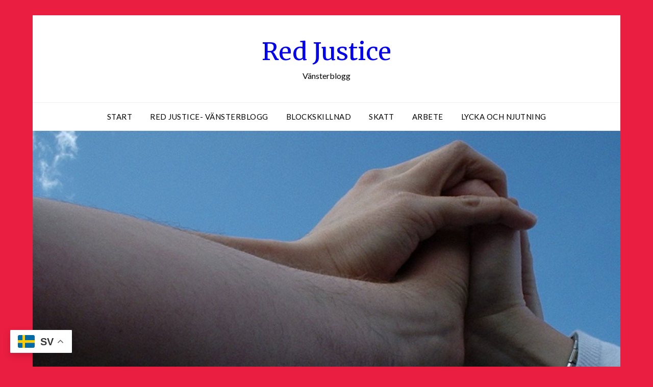

--- FILE ---
content_type: text/html; charset=UTF-8
request_url: https://www.redjustice.net/2011/12/
body_size: 28014
content:
<!doctype html>
<html lang="sv-SE">
<head>
	<meta charset="UTF-8">
	<meta name="viewport" content="width=device-width, initial-scale=1">
	<link rel="profile" href="http://gmpg.org/xfn/11">
	<meta name='robots' content='noindex, follow' />

	<!-- This site is optimized with the Yoast SEO plugin v26.6 - https://yoast.com/wordpress/plugins/seo/ -->
	<title>december 2011 - Red Justice</title>
	<meta property="og:locale" content="sv_SE" />
	<meta property="og:type" content="website" />
	<meta property="og:title" content="december 2011 - Red Justice" />
	<meta property="og:url" content="https://www.redjustice.net/2011/12/" />
	<meta property="og:site_name" content="Red Justice" />
	<meta name="twitter:card" content="summary_large_image" />
	<meta name="twitter:site" content="@OskarBrandt6" />
	<script type="application/ld+json" class="yoast-schema-graph">{"@context":"https://schema.org","@graph":[{"@type":"CollectionPage","@id":"https://www.redjustice.net/2011/12/","url":"https://www.redjustice.net/2011/12/","name":"december 2011 - Red Justice","isPartOf":{"@id":"https://www.redjustice.net/#website"},"breadcrumb":{"@id":"https://www.redjustice.net/2011/12/#breadcrumb"},"inLanguage":"sv-SE"},{"@type":"BreadcrumbList","@id":"https://www.redjustice.net/2011/12/#breadcrumb","itemListElement":[{"@type":"ListItem","position":1,"name":"Hem","item":"https://www.redjustice.net/"},{"@type":"ListItem","position":2,"name":"Arkiv för december 2011"}]},{"@type":"WebSite","@id":"https://www.redjustice.net/#website","url":"https://www.redjustice.net/","name":"Red Justice","description":"Vänsterblogg","publisher":{"@id":"https://www.redjustice.net/#/schema/person/3891674cf998fe78f7fbcffc833a40e1"},"potentialAction":[{"@type":"SearchAction","target":{"@type":"EntryPoint","urlTemplate":"https://www.redjustice.net/?s={search_term_string}"},"query-input":{"@type":"PropertyValueSpecification","valueRequired":true,"valueName":"search_term_string"}}],"inLanguage":"sv-SE"},{"@type":["Person","Organization"],"@id":"https://www.redjustice.net/#/schema/person/3891674cf998fe78f7fbcffc833a40e1","name":"admin","image":{"@type":"ImageObject","inLanguage":"sv-SE","@id":"https://www.redjustice.net/#/schema/person/image/","url":"https://secure.gravatar.com/avatar/0957b53da3ea6039993f774a2e1c6a22c5d76c17156263ae10759f92464e324f?s=96&d=mm&r=g","contentUrl":"https://secure.gravatar.com/avatar/0957b53da3ea6039993f774a2e1c6a22c5d76c17156263ae10759f92464e324f?s=96&d=mm&r=g","caption":"admin"},"logo":{"@id":"https://www.redjustice.net/#/schema/person/image/"},"description":"Admin heter Oskar Brandt. Han driver sidan för att föra fram fördelarna för alla men särskilt låg- och medelinkomsttagarna med att rösta rödgrönt. Oskars drivkraft är hans oro för sitt och allas vår överlevnad om det inte sker en återgång till en rödgrön majoritet som oftast vinner valen. Politiken behöver återvända till Keynes och Wigforss ekonomisyn i den tappning forskaren Stephanie Kelton beskriver i \"Uderskottsmyten.\" Denna nya form av postkeynesianism heter MMT. Jag skiljer mig från Kelton i att jag tror på att jobbgarantin främst ska skapas genom en utbyggd offentlig sektor med bra arbeten på alla nivåer i alla sektorer. Sedan kan man komplettera med Keltons jobbgarantier. Dock måste en generös a-kassa och heltäckande socialförsäkringssystem också finnas.","sameAs":["https://x.com/OskarBrandt6"]}]}</script>
	<!-- / Yoast SEO plugin. -->


<link rel='dns-prefetch' href='//static.addtoany.com' />
<link rel='dns-prefetch' href='//fonts.googleapis.com' />
<link rel='dns-prefetch' href='//www.googletagmanager.com' />
<link rel="alternate" type="application/rss+xml" title="Red Justice &raquo; Webbflöde" href="https://www.redjustice.net/feed/" />
<link rel="alternate" type="application/rss+xml" title="Red Justice &raquo; Kommentarsflöde" href="https://www.redjustice.net/comments/feed/" />
		<style>
			.lazyload,
			.lazyloading {
				max-width: 100%;
			}
		</style>
		<style id='wp-img-auto-sizes-contain-inline-css' type='text/css'>
img:is([sizes=auto i],[sizes^="auto," i]){contain-intrinsic-size:3000px 1500px}
/*# sourceURL=wp-img-auto-sizes-contain-inline-css */
</style>
<style id='superb-addons-variable-fallbacks-inline-css' type='text/css'>
:root{--wp--preset--color--primary:#1f7cec;--wp--preset--color--primary-hover:#3993ff;--wp--preset--color--base:#fff;--wp--preset--color--featured:#0a284b;--wp--preset--color--contrast-light:#fff;--wp--preset--color--contrast-dark:#000;--wp--preset--color--mono-1:#0d3c74;--wp--preset--color--mono-2:#64748b;--wp--preset--color--mono-3:#e2e8f0;--wp--preset--color--mono-4:#f8fafc;--wp--preset--spacing--superbspacing-xxsmall:clamp(5px,1vw,10px);--wp--preset--spacing--superbspacing-xsmall:clamp(10px,2vw,20px);--wp--preset--spacing--superbspacing-small:clamp(20px,4vw,40px);--wp--preset--spacing--superbspacing-medium:clamp(30px,6vw,60px);--wp--preset--spacing--superbspacing-large:clamp(40px,8vw,80px);--wp--preset--spacing--superbspacing-xlarge:clamp(50px,10vw,100px);--wp--preset--spacing--superbspacing-xxlarge:clamp(60px,12vw,120px);--wp--preset--font-size--superbfont-tiny:clamp(10px,0.625rem + ((1vw - 3.2px) * 0.227),12px);--wp--preset--font-size--superbfont-xxsmall:clamp(12px,0.75rem + ((1vw - 3.2px) * 0.227),14px);--wp--preset--font-size--superbfont-xsmall:clamp(16px,1rem + ((1vw - 3.2px) * 1),16px);--wp--preset--font-size--superbfont-small:clamp(16px,1rem + ((1vw - 3.2px) * 0.227),18px);--wp--preset--font-size--superbfont-medium:clamp(18px,1.125rem + ((1vw - 3.2px) * 0.227),20px);--wp--preset--font-size--superbfont-large:clamp(24px,1.5rem + ((1vw - 3.2px) * 0.909),32px);--wp--preset--font-size--superbfont-xlarge:clamp(32px,2rem + ((1vw - 3.2px) * 1.818),48px);--wp--preset--font-size--superbfont-xxlarge:clamp(40px,2.5rem + ((1vw - 3.2px) * 2.727),64px)}.has-primary-color{color:var(--wp--preset--color--primary)!important}.has-primary-hover-color{color:var(--wp--preset--color--primary-hover)!important}.has-base-color{color:var(--wp--preset--color--base)!important}.has-featured-color{color:var(--wp--preset--color--featured)!important}.has-contrast-light-color{color:var(--wp--preset--color--contrast-light)!important}.has-contrast-dark-color{color:var(--wp--preset--color--contrast-dark)!important}.has-mono-1-color{color:var(--wp--preset--color--mono-1)!important}.has-mono-2-color{color:var(--wp--preset--color--mono-2)!important}.has-mono-3-color{color:var(--wp--preset--color--mono-3)!important}.has-mono-4-color{color:var(--wp--preset--color--mono-4)!important}.has-primary-background-color{background-color:var(--wp--preset--color--primary)!important}.has-primary-hover-background-color{background-color:var(--wp--preset--color--primary-hover)!important}.has-base-background-color{background-color:var(--wp--preset--color--base)!important}.has-featured-background-color{background-color:var(--wp--preset--color--featured)!important}.has-contrast-light-background-color{background-color:var(--wp--preset--color--contrast-light)!important}.has-contrast-dark-background-color{background-color:var(--wp--preset--color--contrast-dark)!important}.has-mono-1-background-color{background-color:var(--wp--preset--color--mono-1)!important}.has-mono-2-background-color{background-color:var(--wp--preset--color--mono-2)!important}.has-mono-3-background-color{background-color:var(--wp--preset--color--mono-3)!important}.has-mono-4-background-color{background-color:var(--wp--preset--color--mono-4)!important}.has-superbfont-tiny-font-size{font-size:var(--wp--preset--font-size--superbfont-tiny)!important}.has-superbfont-xxsmall-font-size{font-size:var(--wp--preset--font-size--superbfont-xxsmall)!important}.has-superbfont-xsmall-font-size{font-size:var(--wp--preset--font-size--superbfont-xsmall)!important}.has-superbfont-small-font-size{font-size:var(--wp--preset--font-size--superbfont-small)!important}.has-superbfont-medium-font-size{font-size:var(--wp--preset--font-size--superbfont-medium)!important}.has-superbfont-large-font-size{font-size:var(--wp--preset--font-size--superbfont-large)!important}.has-superbfont-xlarge-font-size{font-size:var(--wp--preset--font-size--superbfont-xlarge)!important}.has-superbfont-xxlarge-font-size{font-size:var(--wp--preset--font-size--superbfont-xxlarge)!important}
/*# sourceURL=superb-addons-variable-fallbacks-inline-css */
</style>
<style id='wp-emoji-styles-inline-css' type='text/css'>

	img.wp-smiley, img.emoji {
		display: inline !important;
		border: none !important;
		box-shadow: none !important;
		height: 1em !important;
		width: 1em !important;
		margin: 0 0.07em !important;
		vertical-align: -0.1em !important;
		background: none !important;
		padding: 0 !important;
	}
/*# sourceURL=wp-emoji-styles-inline-css */
</style>
<link rel='stylesheet' id='wp-block-library-css' href='https://www.redjustice.net/wp-includes/css/dist/block-library/style.min.css?ver=6.9' type='text/css' media='all' />
<style id='global-styles-inline-css' type='text/css'>
:root{--wp--preset--aspect-ratio--square: 1;--wp--preset--aspect-ratio--4-3: 4/3;--wp--preset--aspect-ratio--3-4: 3/4;--wp--preset--aspect-ratio--3-2: 3/2;--wp--preset--aspect-ratio--2-3: 2/3;--wp--preset--aspect-ratio--16-9: 16/9;--wp--preset--aspect-ratio--9-16: 9/16;--wp--preset--color--black: #000000;--wp--preset--color--cyan-bluish-gray: #abb8c3;--wp--preset--color--white: #ffffff;--wp--preset--color--pale-pink: #f78da7;--wp--preset--color--vivid-red: #cf2e2e;--wp--preset--color--luminous-vivid-orange: #ff6900;--wp--preset--color--luminous-vivid-amber: #fcb900;--wp--preset--color--light-green-cyan: #7bdcb5;--wp--preset--color--vivid-green-cyan: #00d084;--wp--preset--color--pale-cyan-blue: #8ed1fc;--wp--preset--color--vivid-cyan-blue: #0693e3;--wp--preset--color--vivid-purple: #9b51e0;--wp--preset--gradient--vivid-cyan-blue-to-vivid-purple: linear-gradient(135deg,rgb(6,147,227) 0%,rgb(155,81,224) 100%);--wp--preset--gradient--light-green-cyan-to-vivid-green-cyan: linear-gradient(135deg,rgb(122,220,180) 0%,rgb(0,208,130) 100%);--wp--preset--gradient--luminous-vivid-amber-to-luminous-vivid-orange: linear-gradient(135deg,rgb(252,185,0) 0%,rgb(255,105,0) 100%);--wp--preset--gradient--luminous-vivid-orange-to-vivid-red: linear-gradient(135deg,rgb(255,105,0) 0%,rgb(207,46,46) 100%);--wp--preset--gradient--very-light-gray-to-cyan-bluish-gray: linear-gradient(135deg,rgb(238,238,238) 0%,rgb(169,184,195) 100%);--wp--preset--gradient--cool-to-warm-spectrum: linear-gradient(135deg,rgb(74,234,220) 0%,rgb(151,120,209) 20%,rgb(207,42,186) 40%,rgb(238,44,130) 60%,rgb(251,105,98) 80%,rgb(254,248,76) 100%);--wp--preset--gradient--blush-light-purple: linear-gradient(135deg,rgb(255,206,236) 0%,rgb(152,150,240) 100%);--wp--preset--gradient--blush-bordeaux: linear-gradient(135deg,rgb(254,205,165) 0%,rgb(254,45,45) 50%,rgb(107,0,62) 100%);--wp--preset--gradient--luminous-dusk: linear-gradient(135deg,rgb(255,203,112) 0%,rgb(199,81,192) 50%,rgb(65,88,208) 100%);--wp--preset--gradient--pale-ocean: linear-gradient(135deg,rgb(255,245,203) 0%,rgb(182,227,212) 50%,rgb(51,167,181) 100%);--wp--preset--gradient--electric-grass: linear-gradient(135deg,rgb(202,248,128) 0%,rgb(113,206,126) 100%);--wp--preset--gradient--midnight: linear-gradient(135deg,rgb(2,3,129) 0%,rgb(40,116,252) 100%);--wp--preset--font-size--small: 13px;--wp--preset--font-size--medium: 20px;--wp--preset--font-size--large: 36px;--wp--preset--font-size--x-large: 42px;--wp--preset--spacing--20: 0.44rem;--wp--preset--spacing--30: 0.67rem;--wp--preset--spacing--40: 1rem;--wp--preset--spacing--50: 1.5rem;--wp--preset--spacing--60: 2.25rem;--wp--preset--spacing--70: 3.38rem;--wp--preset--spacing--80: 5.06rem;--wp--preset--shadow--natural: 6px 6px 9px rgba(0, 0, 0, 0.2);--wp--preset--shadow--deep: 12px 12px 50px rgba(0, 0, 0, 0.4);--wp--preset--shadow--sharp: 6px 6px 0px rgba(0, 0, 0, 0.2);--wp--preset--shadow--outlined: 6px 6px 0px -3px rgb(255, 255, 255), 6px 6px rgb(0, 0, 0);--wp--preset--shadow--crisp: 6px 6px 0px rgb(0, 0, 0);}:where(.is-layout-flex){gap: 0.5em;}:where(.is-layout-grid){gap: 0.5em;}body .is-layout-flex{display: flex;}.is-layout-flex{flex-wrap: wrap;align-items: center;}.is-layout-flex > :is(*, div){margin: 0;}body .is-layout-grid{display: grid;}.is-layout-grid > :is(*, div){margin: 0;}:where(.wp-block-columns.is-layout-flex){gap: 2em;}:where(.wp-block-columns.is-layout-grid){gap: 2em;}:where(.wp-block-post-template.is-layout-flex){gap: 1.25em;}:where(.wp-block-post-template.is-layout-grid){gap: 1.25em;}.has-black-color{color: var(--wp--preset--color--black) !important;}.has-cyan-bluish-gray-color{color: var(--wp--preset--color--cyan-bluish-gray) !important;}.has-white-color{color: var(--wp--preset--color--white) !important;}.has-pale-pink-color{color: var(--wp--preset--color--pale-pink) !important;}.has-vivid-red-color{color: var(--wp--preset--color--vivid-red) !important;}.has-luminous-vivid-orange-color{color: var(--wp--preset--color--luminous-vivid-orange) !important;}.has-luminous-vivid-amber-color{color: var(--wp--preset--color--luminous-vivid-amber) !important;}.has-light-green-cyan-color{color: var(--wp--preset--color--light-green-cyan) !important;}.has-vivid-green-cyan-color{color: var(--wp--preset--color--vivid-green-cyan) !important;}.has-pale-cyan-blue-color{color: var(--wp--preset--color--pale-cyan-blue) !important;}.has-vivid-cyan-blue-color{color: var(--wp--preset--color--vivid-cyan-blue) !important;}.has-vivid-purple-color{color: var(--wp--preset--color--vivid-purple) !important;}.has-black-background-color{background-color: var(--wp--preset--color--black) !important;}.has-cyan-bluish-gray-background-color{background-color: var(--wp--preset--color--cyan-bluish-gray) !important;}.has-white-background-color{background-color: var(--wp--preset--color--white) !important;}.has-pale-pink-background-color{background-color: var(--wp--preset--color--pale-pink) !important;}.has-vivid-red-background-color{background-color: var(--wp--preset--color--vivid-red) !important;}.has-luminous-vivid-orange-background-color{background-color: var(--wp--preset--color--luminous-vivid-orange) !important;}.has-luminous-vivid-amber-background-color{background-color: var(--wp--preset--color--luminous-vivid-amber) !important;}.has-light-green-cyan-background-color{background-color: var(--wp--preset--color--light-green-cyan) !important;}.has-vivid-green-cyan-background-color{background-color: var(--wp--preset--color--vivid-green-cyan) !important;}.has-pale-cyan-blue-background-color{background-color: var(--wp--preset--color--pale-cyan-blue) !important;}.has-vivid-cyan-blue-background-color{background-color: var(--wp--preset--color--vivid-cyan-blue) !important;}.has-vivid-purple-background-color{background-color: var(--wp--preset--color--vivid-purple) !important;}.has-black-border-color{border-color: var(--wp--preset--color--black) !important;}.has-cyan-bluish-gray-border-color{border-color: var(--wp--preset--color--cyan-bluish-gray) !important;}.has-white-border-color{border-color: var(--wp--preset--color--white) !important;}.has-pale-pink-border-color{border-color: var(--wp--preset--color--pale-pink) !important;}.has-vivid-red-border-color{border-color: var(--wp--preset--color--vivid-red) !important;}.has-luminous-vivid-orange-border-color{border-color: var(--wp--preset--color--luminous-vivid-orange) !important;}.has-luminous-vivid-amber-border-color{border-color: var(--wp--preset--color--luminous-vivid-amber) !important;}.has-light-green-cyan-border-color{border-color: var(--wp--preset--color--light-green-cyan) !important;}.has-vivid-green-cyan-border-color{border-color: var(--wp--preset--color--vivid-green-cyan) !important;}.has-pale-cyan-blue-border-color{border-color: var(--wp--preset--color--pale-cyan-blue) !important;}.has-vivid-cyan-blue-border-color{border-color: var(--wp--preset--color--vivid-cyan-blue) !important;}.has-vivid-purple-border-color{border-color: var(--wp--preset--color--vivid-purple) !important;}.has-vivid-cyan-blue-to-vivid-purple-gradient-background{background: var(--wp--preset--gradient--vivid-cyan-blue-to-vivid-purple) !important;}.has-light-green-cyan-to-vivid-green-cyan-gradient-background{background: var(--wp--preset--gradient--light-green-cyan-to-vivid-green-cyan) !important;}.has-luminous-vivid-amber-to-luminous-vivid-orange-gradient-background{background: var(--wp--preset--gradient--luminous-vivid-amber-to-luminous-vivid-orange) !important;}.has-luminous-vivid-orange-to-vivid-red-gradient-background{background: var(--wp--preset--gradient--luminous-vivid-orange-to-vivid-red) !important;}.has-very-light-gray-to-cyan-bluish-gray-gradient-background{background: var(--wp--preset--gradient--very-light-gray-to-cyan-bluish-gray) !important;}.has-cool-to-warm-spectrum-gradient-background{background: var(--wp--preset--gradient--cool-to-warm-spectrum) !important;}.has-blush-light-purple-gradient-background{background: var(--wp--preset--gradient--blush-light-purple) !important;}.has-blush-bordeaux-gradient-background{background: var(--wp--preset--gradient--blush-bordeaux) !important;}.has-luminous-dusk-gradient-background{background: var(--wp--preset--gradient--luminous-dusk) !important;}.has-pale-ocean-gradient-background{background: var(--wp--preset--gradient--pale-ocean) !important;}.has-electric-grass-gradient-background{background: var(--wp--preset--gradient--electric-grass) !important;}.has-midnight-gradient-background{background: var(--wp--preset--gradient--midnight) !important;}.has-small-font-size{font-size: var(--wp--preset--font-size--small) !important;}.has-medium-font-size{font-size: var(--wp--preset--font-size--medium) !important;}.has-large-font-size{font-size: var(--wp--preset--font-size--large) !important;}.has-x-large-font-size{font-size: var(--wp--preset--font-size--x-large) !important;}
/*# sourceURL=global-styles-inline-css */
</style>

<style id='classic-theme-styles-inline-css' type='text/css'>
/*! This file is auto-generated */
.wp-block-button__link{color:#fff;background-color:#32373c;border-radius:9999px;box-shadow:none;text-decoration:none;padding:calc(.667em + 2px) calc(1.333em + 2px);font-size:1.125em}.wp-block-file__button{background:#32373c;color:#fff;text-decoration:none}
/*# sourceURL=/wp-includes/css/classic-themes.min.css */
</style>
<link rel='stylesheet' id='superb-addons-patterns-css' href='https://www.redjustice.net/wp-content/plugins/superb-blocks/assets/css/patterns.min.css?ver=3.6.2' type='text/css' media='all' />
<link rel='stylesheet' id='superb-addons-enhancements-css' href='https://www.redjustice.net/wp-content/plugins/superb-blocks/assets/css/enhancements.min.css?ver=3.6.2' type='text/css' media='all' />
<link rel='stylesheet' id='font-awesome-css' href='https://www.redjustice.net/wp-content/themes/responsiveblogily/css/font-awesome.min.css?ver=6.9' type='text/css' media='all' />
<link rel='stylesheet' id='responsiveblogily-style-css' href='https://www.redjustice.net/wp-content/themes/responsiveblogily/style.css?ver=6.9' type='text/css' media='all' />
<link rel='stylesheet' id='responsiveblogily-google-fonts-css' href='//fonts.googleapis.com/css?family=Lato%3A300%2C400%2C700%2C900%7CMerriweather%3A400%2C700&#038;ver=6.9' type='text/css' media='all' />
<link rel='stylesheet' id='addtoany-css' href='https://www.redjustice.net/wp-content/plugins/add-to-any/addtoany.min.css?ver=1.16' type='text/css' media='all' />
<script type="text/javascript" src="https://www.redjustice.net/wp-includes/js/jquery/jquery-migrate.min.js?ver=3.4.1" id="jquery-migrate-js"></script>
<script type="text/javascript" id="addtoany-core-js-before">
/* <![CDATA[ */
window.a2a_config=window.a2a_config||{};a2a_config.callbacks=[];a2a_config.overlays=[];a2a_config.templates={};a2a_localize = {
	Share: "Dela",
	Save: "Spara",
	Subscribe: "Prenumerera",
	Email: "E-post",
	Bookmark: "Bokmärk",
	ShowAll: "Visa alla",
	ShowLess: "Visa färre",
	FindServices: "Hitta tjänst(er)",
	FindAnyServiceToAddTo: "Hitta direkt en tjänst att lägga till",
	PoweredBy: "Drivs av",
	ShareViaEmail: "Dela via e-post",
	SubscribeViaEmail: "Prenumerera via e-post",
	BookmarkInYourBrowser: "Lägg till som bokmärke i din webbläsare",
	BookmarkInstructions: "Tryck Ctrl+D eller \u2318+D för att lägga till denna sida som bokmärke",
	AddToYourFavorites: "Lägg till i dina favoriter",
	SendFromWebOrProgram: "Skicka från valfri e-postadress eller e-postprogram",
	EmailProgram: "E-postprogram",
	More: "Mer&#8230;",
	ThanksForSharing: "Tack för att du delar!",
	ThanksForFollowing: "Tack för att du följer!"
};

a2a_config.callbacks.push({ready:function(){document.querySelectorAll(".a2a_s_undefined").forEach(function(emptyIcon){emptyIcon.parentElement.style.display="none";})}});

//# sourceURL=addtoany-core-js-before
/* ]]> */
</script>
<script type="text/javascript" defer src="https://static.addtoany.com/menu/page.js" id="addtoany-core-js"></script>
<script type="text/javascript" src="https://www.redjustice.net/wp-includes/js/jquery/jquery.min.js?ver=3.7.1" id="jquery-core-js"></script>
<script type="text/javascript" defer src="https://www.redjustice.net/wp-content/plugins/add-to-any/addtoany.min.js?ver=1.1" id="addtoany-jquery-js"></script>
<script type="text/javascript" src="https://www.redjustice.net/wp-content/plugins/stopbadbots/assets/js/stopbadbots.js?ver=6.9" id="stopbadbots-main-js-js"></script>
<link rel="https://api.w.org/" href="https://www.redjustice.net/wp-json/" /><link rel="EditURI" type="application/rsd+xml" title="RSD" href="https://www.redjustice.net/xmlrpc.php?rsd" />
<meta name="generator" content="WordPress 6.9" />
        <script type="text/javascript">
            if (typeof jQuery !== 'undefined' && typeof jQuery.migrateWarnings !== 'undefined') {
                jQuery.migrateTrace = true; // Habilitar stack traces
                jQuery.migrateMute = false; // Garantir avisos no console
            }
            let bill_timeout;

            function isBot() {
                const bots = ['crawler', 'spider', 'baidu', 'duckduckgo', 'bot', 'googlebot', 'bingbot', 'facebook', 'slurp', 'twitter', 'yahoo'];
                const userAgent = navigator.userAgent.toLowerCase();
                return bots.some(bot => userAgent.includes(bot));
            }
            const originalConsoleWarn = console.warn; // Armazenar o console.warn original
            const sentWarnings = [];
            const bill_errorQueue = [];
            const slugs = [
                "antibots", "antihacker", "bigdump-restore", "boatdealer", "cardealer",
                "database-backup", "disable-wp-sitemap", "easy-update-urls", "hide-site-title",
                "lazy-load-disable", "multidealer", "real-estate-right-now", "recaptcha-for-all",
                "reportattacks", "restore-classic-widgets", "s3cloud", "site-checkup",
                "stopbadbots", "toolsfors", "toolstruthsocial", "wp-memory", "wptools"
            ];

            function hasSlug(warningMessage) {
                return slugs.some(slug => warningMessage.includes(slug));
            }
            // Sobrescrita de console.warn para capturar avisos JQMigrate
            console.warn = function(message, ...args) {
                // Processar avisos JQMIGRATE
                if (typeof message === 'string' && message.includes('JQMIGRATE')) {
                    if (!sentWarnings.includes(message)) {
                        sentWarnings.push(message);
                        let file = 'unknown';
                        let line = '0';
                        try {
                            const stackTrace = new Error().stack.split('\n');
                            for (let i = 1; i < stackTrace.length && i < 10; i++) {
                                const match = stackTrace[i].match(/at\s+.*?\((.*):(\d+):(\d+)\)/) ||
                                    stackTrace[i].match(/at\s+(.*):(\d+):(\d+)/);
                                if (match && match[1].includes('.js') &&
                                    !match[1].includes('jquery-migrate.js') &&
                                    !match[1].includes('jquery.js')) {
                                    file = match[1];
                                    line = match[2];
                                    break;
                                }
                            }
                        } catch (e) {
                            // Ignorar erros
                        }
                        const warningMessage = message.replace('JQMIGRATE:', 'Error:').trim() + ' - URL: ' + file + ' - Line: ' + line;
                        if (!hasSlug(warningMessage)) {
                            bill_errorQueue.push(warningMessage);
                            handleErrorQueue();
                        }
                    }
                }
                // Repassar todas as mensagens para o console.warn original
                originalConsoleWarn.apply(console, [message, ...args]);
            };
            //originalConsoleWarn.apply(console, arguments);
            // Restaura o console.warn original após 6 segundos
            setTimeout(() => {
                console.warn = originalConsoleWarn;
            }, 6000);

            function handleErrorQueue() {
                // Filtrar mensagens de bots antes de processar
                if (isBot()) {
                    bill_errorQueue = []; // Limpar a fila se for bot
                    return;
                }
                if (bill_errorQueue.length >= 5) {
                    sendErrorsToServer();
                } else {
                    clearTimeout(bill_timeout);
                    bill_timeout = setTimeout(sendErrorsToServer, 7000);
                }
            }

            function sendErrorsToServer() {
                if (bill_errorQueue.length > 0) {
                    const message = bill_errorQueue.join(' | ');
                    //console.log('[Bill Catch] Enviando ao Servidor:', message); // Log temporário para depuração
                    const xhr = new XMLHttpRequest();
                    const nonce = '208607ef6c';
                    const ajax_url = 'https://www.redjustice.net/wp-admin/admin-ajax.php?action=bill_minozzi_js_error_catched&_wpnonce=208607ef6c';
                    xhr.open('POST', encodeURI(ajax_url));
                    xhr.setRequestHeader('Content-Type', 'application/x-www-form-urlencoded');
                    xhr.send('action=bill_minozzi_js_error_catched&_wpnonce=' + nonce + '&bill_js_error_catched=' + encodeURIComponent(message));
                    // bill_errorQueue = [];
                    bill_errorQueue.length = 0; // Limpa o array sem reatribuir
                }
            }
        </script>
<meta name="generator" content="Site Kit by Google 1.168.0" /><script type="text/javascript">
           var ajaxurl = "https://www.redjustice.net/wp-admin/admin-ajax.php";
         </script>		<script>
			document.documentElement.className = document.documentElement.className.replace('no-js', 'js');
		</script>
				<style>
			.no-js img.lazyload {
				display: none;
			}

			figure.wp-block-image img.lazyloading {
				min-width: 150px;
			}

			.lazyload,
			.lazyloading {
				--smush-placeholder-width: 100px;
				--smush-placeholder-aspect-ratio: 1/1;
				width: var(--smush-image-width, var(--smush-placeholder-width)) !important;
				aspect-ratio: var(--smush-image-aspect-ratio, var(--smush-placeholder-aspect-ratio)) !important;
			}

						.lazyload, .lazyloading {
				opacity: 0;
			}

			.lazyloaded {
				opacity: 1;
				transition: opacity 400ms;
				transition-delay: 0ms;
			}

					</style>
		
		<style type="text/css">


			.website-content { background: ; }

			body, .site, .swidgets-wrap h3, .post-data-text { background: ; }
			.site-title a, .site-description { color: ; }
			.site-branding { background-color: #ffffff !important; }
			.main-navigation ul li a, .main-navigation ul li .sub-arrow, .super-menu .toggle-mobile-menu,.toggle-mobile-menu:before, .mobile-menu-active .smenu-hide { color: ; }
			#smobile-menu.show .main-navigation ul ul.children.active, #smobile-menu.show .main-navigation ul ul.sub-menu.active, #smobile-menu.show .main-navigation ul li, .smenu-hide.toggle-mobile-menu.menu-toggle, #smobile-menu.show .main-navigation ul li, .primary-menu ul li ul.children li, .primary-menu ul li ul.sub-menu li, .primary-menu .pmenu, .super-menu { border-color: ; border-bottom-color: ; }
			#secondary .widget h3, #secondary .widget h3 a, #secondary .widget h4, #secondary .widget h1, #secondary .widget h2, #secondary .widget h5, #secondary .widget h6 { color: ; }
			#secondary .widget a, #secondary a, #secondary .widget li a , #secondary span.sub-arrow{ color: ; }
			#secondary, #secondary .widget, #secondary .widget p, #secondary .widget li, .widget time.rpwe-time.published { color: ; }
			#secondary .swidgets-wrap, #secondary .widget ul li, .featured-sidebar .search-field { border-color: ; }
			.site-info, .footer-column-three input.search-submit, .footer-column-three p, .footer-column-three li, .footer-column-three td, .footer-column-three th, .footer-column-three caption { color: ; }
			.footer-column-three h3, .footer-column-three h4, .footer-column-three h5, .footer-column-three h6, .footer-column-three h1, .footer-column-three h2, .footer-column-three h4, .footer-column-three h3 a { color: ; }
			.footer-column-three a, .footer-column-three li a, .footer-column-three .widget a, .footer-column-three .sub-arrow { color: ; }
			.footer-column-three h3:after { background: ; }
			.site-info, .widget ul li, .footer-column-three input.search-field, .footer-column-three input.search-submit { border-color: ; }
			.site-footer { background-color: ; }
					.featured-sidebar .widget_search input.search-submit{ background: ; }

			.archive .page-header h1, .blogposts-list h2 a, .blogposts-list h2 a:hover, .blogposts-list h2 a:active, .search-results h1.page-title { color: ; }
			.blogposts-list .post-data-text, .blogposts-list .post-data-text a{ color: ; }
			.blogposts-list p { color: ; }
			.page-numbers li a, .blogposts-list .blogpost-button { background: ; }
			.page-numbers li a, .blogposts-list .blogpost-button, span.page-numbers.dots, .page-numbers.current, .page-numbers li a:hover { color: ; }
			.archive .page-header h1, .search-results h1.page-title, .blogposts-list.fbox, span.page-numbers.dots, .page-numbers li a, .page-numbers.current { border-color: ; }
			.blogposts-list .post-data-divider { background: ; }
			.page .comments-area .comment-author, .page .comments-area .comment-author a, .page .comments-area .comments-title, .page .content-area h1, .page .content-area h2, .page .content-area h3, .page .content-area h4, .page .content-area h5, .page .content-area h6, .page .content-area th, .single  .comments-area .comment-author, .single .comments-area .comment-author a, .single .comments-area .comments-title, .single .content-area h1, .single .content-area h2, .single .content-area h3, .single .content-area h4, .single .content-area h5, .single .content-area h6, .single .content-area th, .search-no-results h1, .error404 h1 { color: ; }
			.single .post-data-text, .page .post-data-text, .page .post-data-text a, .single .post-data-text a, .comments-area .comment-meta .comment-metadata a { color: ; }
			.page .content-area p, .page article, .page .content-area table, .page .content-area dd, .page .content-area dt, .page .content-area address, .page .content-area .entry-content, .page .content-area li, .page .content-area ol, .single .content-area p, .single article, .single .content-area table, .single .content-area dd, .single .content-area dt, .single .content-area address, .single .entry-content, .single .content-area li, .single .content-area ol, .search-no-results .page-content p { color: ; }
			.single .entry-content a, .page .entry-content a, .comment-content a, .comments-area .reply a, .logged-in-as a, .comments-area .comment-respond a { color: ; }
			.comments-area p.form-submit input { background: ; }
			.error404 .page-content p, .error404 input.search-submit, .search-no-results input.search-submit { color: ; }
			.page .comments-area, .page article.fbox, .page article tr, .page .comments-area ol.comment-list ol.children li, .page .comments-area ol.comment-list .comment, .single .comments-area, .single article.fbox, .single article tr, .comments-area ol.comment-list ol.children li, .comments-area ol.comment-list .comment, .error404 main#main, .error404 .search-form label, .search-no-results .search-form label, .error404 input.search-submit, .search-no-results input.search-submit, .error404 main#main, .search-no-results section.fbox.no-results.not-found, .archive .page-header h1{ border-color: ; }
			.single .post-data-divider, .page .post-data-divider { background: ; }
			.single .comments-area p.form-submit input, .page .comments-area p.form-submit input { color: ; }
			.bottom-header-wrapper { padding-top: px; }
			.bottom-header-wrapper { padding-bottom: px; }
			.bottom-header-wrapper { background: ; }
			.bottom-header-wrapper *{ color: ; }
			.header-widget a, .header-widget li a, .header-widget i.fa { color: ; }
			.header-widget, .header-widget p, .header-widget li, .header-widget .textwidget { color: ; }
			.header-widget .widget-title, .header-widget h1, .header-widget h3, .header-widget h2, .header-widget h4, .header-widget h5, .header-widget h6{ color: ; }
			.header-widget.swidgets-wrap, .header-widget ul li, .header-widget .search-field { border-color: ; }


			.header-widgets-wrapper .swidgets-wrap{ background: ; }
			.primary-menu .pmenu, .super-menu, #smobile-menu, .primary-menu ul li ul.children, .primary-menu ul li ul.sub-menu { background-color: ; }
			#secondary .swidgets-wrap{ background: ; }
			#secondary .swidget { border-color: ; }
			.archive article.fbox, .search-results article.fbox, .blog article.fbox { background: ; }


			.comments-area, .single article.fbox, .page article.fbox { background: ; }
		</style>
				<style type="text/css">

			.site-title a,
			.site-description {
				color: #000000;
			}

			
			https://www.redjustice.net/wp-content/uploads/2022/10/hands-1.jpg"
							.site-title a,
				.site-description {
					color: #000000;
				}
					</style>
		<style type="text/css" id="custom-background-css">
body.custom-background { background-color: #ea1e40; }
</style>
			<style type="text/css" id="wp-custom-css">
			a:link {
    color: #0000EE; 
}

a:visited {
    color: #551A8B; 
}

a:hover {
    color: #FF0000; 
}

a:active {
    color: #00FF00; 
}
		</style>
		</head>

<body class="archive date custom-background wp-theme-responsiveblogily hfeed header-image">
 
<a class="skip-link screen-reader-text" href="#content">
Hoppa till innehåll</a>

	<div id="page" class="site">

		<header id="masthead" class="sheader site-header clearfix">
			<div class="content-wrap">

				
					<div class="site-branding">

													<p class="site-title"><a href="https://www.redjustice.net/" rel="home">Red Justice</a></p>
														<p class="site-description">Vänsterblogg</p>
							
						</div><!-- .site-branding -->

						
					</div>

					<nav id="primary-site-navigation" class="primary-menu main-navigation clearfix">

						<a href="#" id="pull" class="smenu-hide toggle-mobile-menu menu-toggle" aria-controls="secondary-menu" aria-expanded="false">Meny</a>

						<div class="content-wrap text-center">
							<div class="center-main-menu">
								<div class="menu-huvudmeny-container"><ul id="primary-menu" class="pmenu"><li id="menu-item-11144" class="menu-item menu-item-type-custom menu-item-object-custom menu-item-home menu-item-11144"><a href="http://www.redjustice.net/">Start</a></li>
<li id="menu-item-11145" class="menu-item menu-item-type-post_type menu-item-object-page menu-item-11145"><a href="https://www.redjustice.net/vansterblogg/">Red Justice-  vänsterblogg</a></li>
<li id="menu-item-11146" class="menu-item menu-item-type-post_type menu-item-object-page menu-item-11146"><a href="https://www.redjustice.net/blockskillnad/">Blockskillnad</a></li>
<li id="menu-item-11148" class="menu-item menu-item-type-post_type menu-item-object-page menu-item-11148"><a href="https://www.redjustice.net/skatt/">Skatt</a></li>
<li id="menu-item-11149" class="menu-item menu-item-type-post_type menu-item-object-page menu-item-11149"><a href="https://www.redjustice.net/arbete/">Arbete</a></li>
<li id="menu-item-15967" class="menu-item menu-item-type-post_type menu-item-object-page menu-item-15967"><a href="https://www.redjustice.net/lycka/">Lycka och njutning</a></li>
</ul></div>								</div>
							</div>

						</nav><!-- #primary-site-navigation -->
						<div class="content-wrap">

							<div class="super-menu clearfix">
								<div class="super-menu-inner">
									<a href="#" id="pull" class="toggle-mobile-menu menu-toggle" aria-controls="secondary-menu" aria-expanded="false">Meny</a>
								</div>
							</div>
						</div>
						<div id="mobile-menu-overlay"></div>

					</header>
					<!-- Image banner -->
											<div class="content-wrap below-nav-img">
							<img data-src="https://www.redjustice.net/wp-content/uploads/2022/10/hands-1.jpg" alt="Red Justice" src="[data-uri]" class="lazyload" style="--smush-placeholder-width: 1200px; --smush-placeholder-aspect-ratio: 1200/606;" />
						</div>
					
					<!-- Image banner -->

					<div id="content" class="site-content clearfix">
						<div class="content-wrap">
							<div class="website-content">

	<div id="primary" class="featured-content content-area">
		<main id="main" class="site-main">

		
			<header class="fbox page-header">
				<h1 class="page-title">Månad: <span>december 2011</span></h1>			</header><!-- .page-header -->

			<article id="post-6260" class="posts-entry fbox blogposts-list post-6260 post type-post status-publish format-standard hentry category-a-kassa category-arbete category-arbetsloshet category-arbetsmarknadsfragor">
	
	<header class="entry-header">
		<h2 class="entry-title"><a href="https://www.redjustice.net/en-social-arbetslinje/" rel="bookmark">En social arbetslinje</a></h2>		<div class="entry-meta">
			<div class="blog-data-wrapper">
				<div class="post-data-divider"></div>
				<div class="post-data-positioning">
					<div class="post-data-text">
						<span class="posted-on">Publicerat <a href="https://www.redjustice.net/en-social-arbetslinje/" rel="bookmark"><time class="entry-date published" datetime="2011-12-13T13:31:56+01:00">13 december, 2011</time><time class="updated" datetime="2011-12-13T22:28:47+01:00">13 december, 2011</time></a></span><span class="byline"> av <span class="author vcard"><a class="url fn n" href="https://www.redjustice.net/author/admin/">admin</a></span></span>					</div>
				</div>
			</div>
		</div><!-- .entry-meta -->
			</header><!-- .entry-header -->

	<div class="entry-content">
		<p>Den ständigt fortgående mekaniseringen, automatiseringen och globaliseringen gör att politikernas tal om att skapa jobb åt alla är tomt prat. Vi kommer med all sannolikhet att se en permanent hög arbetslöshet. Då behöver vi ha en generösare a-kassa utan utförsäkring.</p>
<div class="addtoany_share_save_container addtoany_content addtoany_content_bottom"><div class="a2a_kit a2a_kit_size_32 addtoany_list" data-a2a-url="https://www.redjustice.net/en-social-arbetslinje/" data-a2a-title="En social arbetslinje"><a class="a2a_button_facebook" href="https://www.addtoany.com/add_to/facebook?linkurl=https%3A%2F%2Fwww.redjustice.net%2Fen-social-arbetslinje%2F&amp;linkname=En%20social%20arbetslinje" title="Facebook" rel="nofollow noopener" target="_blank"></a><a class="a2a_button_x" href="https://www.addtoany.com/add_to/x?linkurl=https%3A%2F%2Fwww.redjustice.net%2Fen-social-arbetslinje%2F&amp;linkname=En%20social%20arbetslinje" title="X" rel="nofollow noopener" target="_blank"></a><a class="a2a_button_google_translate" href="https://www.addtoany.com/add_to/google_translate?linkurl=https%3A%2F%2Fwww.redjustice.net%2Fen-social-arbetslinje%2F&amp;linkname=En%20social%20arbetslinje" title="Google Translate" rel="nofollow noopener" target="_blank"></a><a class="a2a_button_linkedin" href="https://www.addtoany.com/add_to/linkedin?linkurl=https%3A%2F%2Fwww.redjustice.net%2Fen-social-arbetslinje%2F&amp;linkname=En%20social%20arbetslinje" title="LinkedIn" rel="nofollow noopener" target="_blank"></a><a class="a2a_button_mastodon" href="https://www.addtoany.com/add_to/mastodon?linkurl=https%3A%2F%2Fwww.redjustice.net%2Fen-social-arbetslinje%2F&amp;linkname=En%20social%20arbetslinje" title="Mastodon" rel="nofollow noopener" target="_blank"></a><a class="a2a_button_threads" href="https://www.addtoany.com/add_to/threads?linkurl=https%3A%2F%2Fwww.redjustice.net%2Fen-social-arbetslinje%2F&amp;linkname=En%20social%20arbetslinje" title="Threads" rel="nofollow noopener" target="_blank"></a><a class="a2a_button_reddit" href="https://www.addtoany.com/add_to/reddit?linkurl=https%3A%2F%2Fwww.redjustice.net%2Fen-social-arbetslinje%2F&amp;linkname=En%20social%20arbetslinje" title="Reddit" rel="nofollow noopener" target="_blank"></a><a class="a2a_button_copy_link" href="https://www.addtoany.com/add_to/copy_link?linkurl=https%3A%2F%2Fwww.redjustice.net%2Fen-social-arbetslinje%2F&amp;linkname=En%20social%20arbetslinje" title="Copy Link" rel="nofollow noopener" target="_blank"></a><a class="a2a_dd addtoany_share_save addtoany_share" href="https://www.addtoany.com/share"></a></div></div>			<div class="text-center">
				<a href="https://www.redjustice.net/en-social-arbetslinje/" class="blogpost-button">Läs mer</a>
			</div>
		</div><!-- .entry-content -->


	</article><!-- #post-6260 -->
<article id="post-6257" class="posts-entry fbox blogposts-list post-6257 post type-post status-publish format-standard hentry category-brott-och-straff category-censur category-kontrollsamhallet category-liberalism category-orattvisa category-tolerans category-varderingar category-yttrandefrihet">
	
	<header class="entry-header">
		<h2 class="entry-title"><a href="https://www.redjustice.net/beatrice-ask-onskar-totalovervakning-av-alla-i-sverige/" rel="bookmark">Beatrice Ask önskar totalövervakning av alla i Sverige</a></h2>		<div class="entry-meta">
			<div class="blog-data-wrapper">
				<div class="post-data-divider"></div>
				<div class="post-data-positioning">
					<div class="post-data-text">
						<span class="posted-on">Publicerat <a href="https://www.redjustice.net/beatrice-ask-onskar-totalovervakning-av-alla-i-sverige/" rel="bookmark"><time class="entry-date published updated" datetime="2011-12-12T21:56:33+01:00">12 december, 2011</time></a></span><span class="byline"> av <span class="author vcard"><a class="url fn n" href="https://www.redjustice.net/author/admin/">admin</a></span></span>					</div>
				</div>
			</div>
		</div><!-- .entry-meta -->
			</header><!-- .entry-header -->

	<div class="entry-content">
		<p>Läs mer här.</p>
<div class="addtoany_share_save_container addtoany_content addtoany_content_bottom"><div class="a2a_kit a2a_kit_size_32 addtoany_list" data-a2a-url="https://www.redjustice.net/beatrice-ask-onskar-totalovervakning-av-alla-i-sverige/" data-a2a-title="Beatrice Ask önskar totalövervakning av alla i Sverige"><a class="a2a_button_facebook" href="https://www.addtoany.com/add_to/facebook?linkurl=https%3A%2F%2Fwww.redjustice.net%2Fbeatrice-ask-onskar-totalovervakning-av-alla-i-sverige%2F&amp;linkname=Beatrice%20Ask%20%C3%B6nskar%20total%C3%B6vervakning%20av%20alla%20i%20Sverige" title="Facebook" rel="nofollow noopener" target="_blank"></a><a class="a2a_button_x" href="https://www.addtoany.com/add_to/x?linkurl=https%3A%2F%2Fwww.redjustice.net%2Fbeatrice-ask-onskar-totalovervakning-av-alla-i-sverige%2F&amp;linkname=Beatrice%20Ask%20%C3%B6nskar%20total%C3%B6vervakning%20av%20alla%20i%20Sverige" title="X" rel="nofollow noopener" target="_blank"></a><a class="a2a_button_google_translate" href="https://www.addtoany.com/add_to/google_translate?linkurl=https%3A%2F%2Fwww.redjustice.net%2Fbeatrice-ask-onskar-totalovervakning-av-alla-i-sverige%2F&amp;linkname=Beatrice%20Ask%20%C3%B6nskar%20total%C3%B6vervakning%20av%20alla%20i%20Sverige" title="Google Translate" rel="nofollow noopener" target="_blank"></a><a class="a2a_button_linkedin" href="https://www.addtoany.com/add_to/linkedin?linkurl=https%3A%2F%2Fwww.redjustice.net%2Fbeatrice-ask-onskar-totalovervakning-av-alla-i-sverige%2F&amp;linkname=Beatrice%20Ask%20%C3%B6nskar%20total%C3%B6vervakning%20av%20alla%20i%20Sverige" title="LinkedIn" rel="nofollow noopener" target="_blank"></a><a class="a2a_button_mastodon" href="https://www.addtoany.com/add_to/mastodon?linkurl=https%3A%2F%2Fwww.redjustice.net%2Fbeatrice-ask-onskar-totalovervakning-av-alla-i-sverige%2F&amp;linkname=Beatrice%20Ask%20%C3%B6nskar%20total%C3%B6vervakning%20av%20alla%20i%20Sverige" title="Mastodon" rel="nofollow noopener" target="_blank"></a><a class="a2a_button_threads" href="https://www.addtoany.com/add_to/threads?linkurl=https%3A%2F%2Fwww.redjustice.net%2Fbeatrice-ask-onskar-totalovervakning-av-alla-i-sverige%2F&amp;linkname=Beatrice%20Ask%20%C3%B6nskar%20total%C3%B6vervakning%20av%20alla%20i%20Sverige" title="Threads" rel="nofollow noopener" target="_blank"></a><a class="a2a_button_reddit" href="https://www.addtoany.com/add_to/reddit?linkurl=https%3A%2F%2Fwww.redjustice.net%2Fbeatrice-ask-onskar-totalovervakning-av-alla-i-sverige%2F&amp;linkname=Beatrice%20Ask%20%C3%B6nskar%20total%C3%B6vervakning%20av%20alla%20i%20Sverige" title="Reddit" rel="nofollow noopener" target="_blank"></a><a class="a2a_button_copy_link" href="https://www.addtoany.com/add_to/copy_link?linkurl=https%3A%2F%2Fwww.redjustice.net%2Fbeatrice-ask-onskar-totalovervakning-av-alla-i-sverige%2F&amp;linkname=Beatrice%20Ask%20%C3%B6nskar%20total%C3%B6vervakning%20av%20alla%20i%20Sverige" title="Copy Link" rel="nofollow noopener" target="_blank"></a><a class="a2a_dd addtoany_share_save addtoany_share" href="https://www.addtoany.com/share"></a></div></div>			<div class="text-center">
				<a href="https://www.redjustice.net/beatrice-ask-onskar-totalovervakning-av-alla-i-sverige/" class="blogpost-button">Läs mer</a>
			</div>
		</div><!-- .entry-content -->


	</article><!-- #post-6257 -->
<article id="post-6109" class="posts-entry fbox blogposts-list post-6109 post type-post status-publish format-standard hentry category-bank-och-finanskriser category-emu category-eu category-eu-ratt category-fattigdom category-finanskrisen category-fordelningspolitik category-protester category-valfard">
	
	<header class="entry-header">
		<h2 class="entry-title"><a href="https://www.redjustice.net/hindra-eu-fran-att-infora-en-permanent-atstramningspolitik/" rel="bookmark">Hindra EU från att införa en permanent åtstramningspolitik</a></h2>		<div class="entry-meta">
			<div class="blog-data-wrapper">
				<div class="post-data-divider"></div>
				<div class="post-data-positioning">
					<div class="post-data-text">
						<span class="posted-on">Publicerat <a href="https://www.redjustice.net/hindra-eu-fran-att-infora-en-permanent-atstramningspolitik/" rel="bookmark"><time class="entry-date published" datetime="2011-12-08T15:52:43+01:00">8 december, 2011</time><time class="updated" datetime="2011-12-08T15:53:07+01:00">8 december, 2011</time></a></span><span class="byline"> av <span class="author vcard"><a class="url fn n" href="https://www.redjustice.net/author/admin/">admin</a></span></span>					</div>
				</div>
			</div>
		</div><!-- .entry-meta -->
			</header><!-- .entry-header -->

	<div class="entry-content">
		<p>Tysklands förbundskansler Merkel försöker imorgon fredag att få EU att föra in det i dess författning att EU ska föra en permanent finansiell åtstramningspolitik. Detta innebär att EU:s länder inte kommer kunna föra någon reell välfärdspolitik eller effektivt kunna motarbeta lågkonjunkturer. Protestera mot förslaget här!</p>
<div class="addtoany_share_save_container addtoany_content addtoany_content_bottom"><div class="a2a_kit a2a_kit_size_32 addtoany_list" data-a2a-url="https://www.redjustice.net/hindra-eu-fran-att-infora-en-permanent-atstramningspolitik/" data-a2a-title="Hindra EU från att införa en permanent åtstramningspolitik"><a class="a2a_button_facebook" href="https://www.addtoany.com/add_to/facebook?linkurl=https%3A%2F%2Fwww.redjustice.net%2Fhindra-eu-fran-att-infora-en-permanent-atstramningspolitik%2F&amp;linkname=Hindra%20EU%20fr%C3%A5n%20att%20inf%C3%B6ra%20en%20permanent%20%C3%A5tstramningspolitik" title="Facebook" rel="nofollow noopener" target="_blank"></a><a class="a2a_button_x" href="https://www.addtoany.com/add_to/x?linkurl=https%3A%2F%2Fwww.redjustice.net%2Fhindra-eu-fran-att-infora-en-permanent-atstramningspolitik%2F&amp;linkname=Hindra%20EU%20fr%C3%A5n%20att%20inf%C3%B6ra%20en%20permanent%20%C3%A5tstramningspolitik" title="X" rel="nofollow noopener" target="_blank"></a><a class="a2a_button_google_translate" href="https://www.addtoany.com/add_to/google_translate?linkurl=https%3A%2F%2Fwww.redjustice.net%2Fhindra-eu-fran-att-infora-en-permanent-atstramningspolitik%2F&amp;linkname=Hindra%20EU%20fr%C3%A5n%20att%20inf%C3%B6ra%20en%20permanent%20%C3%A5tstramningspolitik" title="Google Translate" rel="nofollow noopener" target="_blank"></a><a class="a2a_button_linkedin" href="https://www.addtoany.com/add_to/linkedin?linkurl=https%3A%2F%2Fwww.redjustice.net%2Fhindra-eu-fran-att-infora-en-permanent-atstramningspolitik%2F&amp;linkname=Hindra%20EU%20fr%C3%A5n%20att%20inf%C3%B6ra%20en%20permanent%20%C3%A5tstramningspolitik" title="LinkedIn" rel="nofollow noopener" target="_blank"></a><a class="a2a_button_mastodon" href="https://www.addtoany.com/add_to/mastodon?linkurl=https%3A%2F%2Fwww.redjustice.net%2Fhindra-eu-fran-att-infora-en-permanent-atstramningspolitik%2F&amp;linkname=Hindra%20EU%20fr%C3%A5n%20att%20inf%C3%B6ra%20en%20permanent%20%C3%A5tstramningspolitik" title="Mastodon" rel="nofollow noopener" target="_blank"></a><a class="a2a_button_threads" href="https://www.addtoany.com/add_to/threads?linkurl=https%3A%2F%2Fwww.redjustice.net%2Fhindra-eu-fran-att-infora-en-permanent-atstramningspolitik%2F&amp;linkname=Hindra%20EU%20fr%C3%A5n%20att%20inf%C3%B6ra%20en%20permanent%20%C3%A5tstramningspolitik" title="Threads" rel="nofollow noopener" target="_blank"></a><a class="a2a_button_reddit" href="https://www.addtoany.com/add_to/reddit?linkurl=https%3A%2F%2Fwww.redjustice.net%2Fhindra-eu-fran-att-infora-en-permanent-atstramningspolitik%2F&amp;linkname=Hindra%20EU%20fr%C3%A5n%20att%20inf%C3%B6ra%20en%20permanent%20%C3%A5tstramningspolitik" title="Reddit" rel="nofollow noopener" target="_blank"></a><a class="a2a_button_copy_link" href="https://www.addtoany.com/add_to/copy_link?linkurl=https%3A%2F%2Fwww.redjustice.net%2Fhindra-eu-fran-att-infora-en-permanent-atstramningspolitik%2F&amp;linkname=Hindra%20EU%20fr%C3%A5n%20att%20inf%C3%B6ra%20en%20permanent%20%C3%A5tstramningspolitik" title="Copy Link" rel="nofollow noopener" target="_blank"></a><a class="a2a_dd addtoany_share_save addtoany_share" href="https://www.addtoany.com/share"></a></div></div>			<div class="text-center">
				<a href="https://www.redjustice.net/hindra-eu-fran-att-infora-en-permanent-atstramningspolitik/" class="blogpost-button">Läs mer</a>
			</div>
		</div><!-- .entry-content -->


	</article><!-- #post-6109 -->
<div class="text-center"></div>
		</main><!-- #main -->
	</div><!-- #primary -->


<aside id="secondary" class="featured-sidebar widget-area">
	<section id="search-2" class="fbox swidgets-wrap widget widget_search"><form role="search" method="get" class="search-form" action="https://www.redjustice.net/">
				<label>
					<span class="screen-reader-text">Sök efter:</span>
					<input type="search" class="search-field" placeholder="Sök …" value="" name="s" />
				</label>
				<input type="submit" class="search-submit" value="Sök" />
			</form></section><section id="categories-3" class="fbox swidgets-wrap widget widget_categories"><div class="swidget"><div class="sidebar-title-border"><h3 class="widget-title">Kategorier</h3></div></div>
			<ul>
					<li class="cat-item cat-item-195"><a href="https://www.redjustice.net/category/70-talskrisen/">70-talskrisen</a>
</li>
	<li class="cat-item cat-item-3"><a href="https://www.redjustice.net/category/a-kassa/">A-kassa</a>
</li>
	<li class="cat-item cat-item-609"><a href="https://www.redjustice.net/category/act/">ACT</a>
</li>
	<li class="cat-item cat-item-382"><a href="https://www.redjustice.net/category/affarer/">Affärer</a>
</li>
	<li class="cat-item cat-item-7"><a href="https://www.redjustice.net/category/agande/">Ägande</a>
</li>
	<li class="cat-item cat-item-127"><a href="https://www.redjustice.net/category/agarskap/">Ägarskap</a>
</li>
	<li class="cat-item cat-item-346"><a href="https://www.redjustice.net/category/ai-artificial-intelligence/">AI &#8211; Artificial Intelligence</a>
</li>
	<li class="cat-item cat-item-699"><a href="https://www.redjustice.net/category/aktie/">Aktie</a>
</li>
	<li class="cat-item cat-item-700"><a href="https://www.redjustice.net/category/aktieutdelning/">Aktieutdelning</a>
</li>
	<li class="cat-item cat-item-642"><a href="https://www.redjustice.net/category/aktivering-av/">aktivering av</a>
</li>
	<li class="cat-item cat-item-106"><a href="https://www.redjustice.net/category/aldreomsorg/">Äldreomsorg</a>
</li>
	<li class="cat-item cat-item-227"><a href="https://www.redjustice.net/category/aldrevard/">Äldrevård</a>
</li>
	<li class="cat-item cat-item-287"><a href="https://www.redjustice.net/category/alexandra-ivanov/">Alexandra Ivanov</a>
</li>
	<li class="cat-item cat-item-494"><a href="https://www.redjustice.net/category/alexandria-ocasio-cortez/">Alexandria Ocasio-Cortez</a>
</li>
	<li class="cat-item cat-item-280"><a href="https://www.redjustice.net/category/alice-teodorescu/">Alice Teodorescu</a>
</li>
	<li class="cat-item cat-item-523"><a href="https://www.redjustice.net/category/alienation/">Alienation</a>
</li>
	<li class="cat-item cat-item-212"><a href="https://www.redjustice.net/category/allemansratten/">Allemansrätten</a>
</li>
	<li class="cat-item cat-item-262"><a href="https://www.redjustice.net/category/alliansfrihet/">Alliansfrihet</a>
</li>
	<li class="cat-item cat-item-138"><a href="https://www.redjustice.net/category/allianspoltik/">Allianspoltik</a>
</li>
	<li class="cat-item cat-item-359"><a href="https://www.redjustice.net/category/allman-visstidsanstallning/">Allmän visstidsanställning</a>
</li>
	<li class="cat-item cat-item-244"><a href="https://www.redjustice.net/category/allmanbildning-och-dess-betydelse/">Allmänbildning och dess betydelse</a>
</li>
	<li class="cat-item cat-item-386"><a href="https://www.redjustice.net/category/allmanna-loneavgiften/">Allmänna löneavgiften</a>
</li>
	<li class="cat-item cat-item-543"><a href="https://www.redjustice.net/category/allmanna-pensioner/">Allmänna pensioner</a>
</li>
	<li class="cat-item cat-item-143"><a href="https://www.redjustice.net/category/anarkokapitalism/">Anarkokapitalism</a>
</li>
	<li class="cat-item cat-item-144"><a href="https://www.redjustice.net/category/anders-borg/">Anders Borg</a>
</li>
	<li class="cat-item cat-item-422"><a href="https://www.redjustice.net/category/andra-varldskriget/">Andra världskriget</a>
</li>
	<li class="cat-item cat-item-165"><a href="https://www.redjustice.net/category/angela-merkel/">Angela Merkel</a>
</li>
	<li class="cat-item cat-item-693"><a href="https://www.redjustice.net/category/angest/">Ångest</a>
</li>
	<li class="cat-item cat-item-197"><a href="https://www.redjustice.net/category/annie-loof/">Annie Lööf</a>
</li>
	<li class="cat-item cat-item-709"><a href="https://www.redjustice.net/category/anpassningskultur/">Anpassningskultur</a>
</li>
	<li class="cat-item cat-item-728"><a href="https://www.redjustice.net/category/ansvar/">Ansvar</a>
</li>
	<li class="cat-item cat-item-707"><a href="https://www.redjustice.net/category/antisemit/">Antisemit</a>
</li>
	<li class="cat-item cat-item-706"><a href="https://www.redjustice.net/category/antisemitism/">Antisemitism</a>
</li>
	<li class="cat-item cat-item-155"><a href="https://www.redjustice.net/category/antisociala-reformer/">Antisociala reformer</a>
</li>
	<li class="cat-item cat-item-542"><a href="https://www.redjustice.net/category/ap-fonderna/">AP-fonderna</a>
</li>
	<li class="cat-item cat-item-157"><a href="https://www.redjustice.net/category/apartheid/">Apartheid</a>
</li>
	<li class="cat-item cat-item-504"><a href="https://www.redjustice.net/category/arbetare/">Arbetare</a>
</li>
	<li class="cat-item cat-item-370"><a href="https://www.redjustice.net/category/arbetarrorelsen/">Arbetarrörelsen</a>
</li>
	<li class="cat-item cat-item-4"><a href="https://www.redjustice.net/category/arbete/">Arbete</a>
</li>
	<li class="cat-item cat-item-130"><a href="https://www.redjustice.net/category/arbetsdelning/">Arbetsdelning</a>
</li>
	<li class="cat-item cat-item-385"><a href="https://www.redjustice.net/category/arbetsgivaravgifter/">Arbetsgivaravgifter</a>
</li>
	<li class="cat-item cat-item-95"><a href="https://www.redjustice.net/category/arbetskraftsinvandring/">Arbetskraftsinvandring</a>
</li>
	<li class="cat-item cat-item-430"><a href="https://www.redjustice.net/category/arbetslinjen/">Arbetslinjen</a>
</li>
	<li class="cat-item cat-item-5"><a href="https://www.redjustice.net/category/arbetsloshet/">Arbetslöshet</a>
</li>
	<li class="cat-item cat-item-6"><a href="https://www.redjustice.net/category/arbetsmarknadsfragor/">Arbetsmarknadsfrågor</a>
</li>
	<li class="cat-item cat-item-479"><a href="https://www.redjustice.net/category/arbetsmarknadsutbildning/">Arbetsmarknadsutbildning</a>
</li>
	<li class="cat-item cat-item-340"><a href="https://www.redjustice.net/category/arbetsmiljo/">Arbetsmiljö</a>
</li>
	<li class="cat-item cat-item-264"><a href="https://www.redjustice.net/category/arbetsratt/">Arbetsrätt</a>
</li>
	<li class="cat-item cat-item-326"><a href="https://www.redjustice.net/category/arbetsresor/">Arbetsresor</a>
</li>
	<li class="cat-item cat-item-123"><a href="https://www.redjustice.net/category/arbetsskapande/">Arbetsskapande</a>
</li>
	<li class="cat-item cat-item-487"><a href="https://www.redjustice.net/category/arbetssokande/">Arbetssökande</a>
</li>
	<li class="cat-item cat-item-478"><a href="https://www.redjustice.net/category/arbetsvillkor/">Arbetsvillkor</a>
</li>
	<li class="cat-item cat-item-383"><a href="https://www.redjustice.net/category/arkitektur/">Arkitektur</a>
</li>
	<li class="cat-item cat-item-719"><a href="https://www.redjustice.net/category/arlandabanan/">Arlandabanan</a>
</li>
	<li class="cat-item cat-item-532"><a href="https://www.redjustice.net/category/asyl/">Asyl</a>
</li>
	<li class="cat-item cat-item-407"><a href="https://www.redjustice.net/category/atstramningspolitik/">Åtstramningspolitik</a>
</li>
	<li class="cat-item cat-item-133"><a href="https://www.redjustice.net/category/automatisering/">Automatisering</a>
</li>
	<li class="cat-item cat-item-214"><a href="https://www.redjustice.net/category/avhumanisering/">Avhumanisering</a>
</li>
	<li class="cat-item cat-item-69"><a href="https://www.redjustice.net/category/avregleringar/">Avregleringar</a>
</li>
	<li class="cat-item cat-item-427"><a href="https://www.redjustice.net/category/ayn-rand/">Ayn Rand</a>
</li>
	<li class="cat-item cat-item-328"><a href="https://www.redjustice.net/category/badresor/">Badresor</a>
</li>
	<li class="cat-item cat-item-100"><a href="https://www.redjustice.net/category/bank-och-finans/">Bank och finans</a>
</li>
	<li class="cat-item cat-item-73"><a href="https://www.redjustice.net/category/bank-och-finanskriser/">Bank- och finanskriser</a>
</li>
	<li class="cat-item cat-item-124"><a href="https://www.redjustice.net/category/bank-och-skuldrevision/">Bank- och skuldrevision</a>
</li>
	<li class="cat-item cat-item-181"><a href="https://www.redjustice.net/category/bankreformering/">Bankreformering</a>
</li>
	<li class="cat-item cat-item-735"><a href="https://www.redjustice.net/category/barnafodande/">Barnafödande</a>
</li>
	<li class="cat-item cat-item-88"><a href="https://www.redjustice.net/category/barnfattigdom/">Barnfattigdom</a>
</li>
	<li class="cat-item cat-item-8"><a href="https://www.redjustice.net/category/barnomsorg/">Barnomsorg</a>
</li>
	<li class="cat-item cat-item-621"><a href="https://www.redjustice.net/category/batteri/">Batteri</a>
</li>
	<li class="cat-item cat-item-597"><a href="https://www.redjustice.net/category/bayer/">Bayer</a>
</li>
	<li class="cat-item cat-item-594"><a href="https://www.redjustice.net/category/bekampningsmedel/">Bekämpningsmedel</a>
</li>
	<li class="cat-item cat-item-304"><a href="https://www.redjustice.net/category/belaning/">Belåning</a>
</li>
	<li class="cat-item cat-item-395"><a href="https://www.redjustice.net/category/bensin-och-diesel/">Bensin- och diesel</a>
</li>
	<li class="cat-item cat-item-179"><a href="https://www.redjustice.net/category/beslutsfattande/">Beslutsfattande</a>
</li>
	<li class="cat-item cat-item-614"><a href="https://www.redjustice.net/category/bibliotek/">Bibliotek</a>
</li>
	<li class="cat-item cat-item-9"><a href="https://www.redjustice.net/category/bidrag/">Bidrag</a>
</li>
	<li class="cat-item cat-item-331"><a href="https://www.redjustice.net/category/bilanvandande-och-agande/">Bilanvändande och -ägande</a>
</li>
	<li class="cat-item cat-item-622"><a href="https://www.redjustice.net/category/bilbatteri/">Bilbatteri</a>
</li>
	<li class="cat-item cat-item-167"><a href="https://www.redjustice.net/category/bilderberg/">Bilderberg</a>
</li>
	<li class="cat-item cat-item-323"><a href="https://www.redjustice.net/category/bildning/">Bildning</a>
</li>
	<li class="cat-item cat-item-318"><a href="https://www.redjustice.net/category/bina/">Bina</a>
</li>
	<li class="cat-item cat-item-739"><a href="https://www.redjustice.net/category/binar/">Binär</a>
</li>
	<li class="cat-item cat-item-446"><a href="https://www.redjustice.net/category/biologisk-mangfald/">Biologisk mångfald</a>
</li>
	<li class="cat-item cat-item-153"><a href="https://www.redjustice.net/category/bis-banken/">BIS-banken</a>
</li>
	<li class="cat-item cat-item-305"><a href="https://www.redjustice.net/category/bistand/">Bistånd</a>
</li>
	<li class="cat-item cat-item-615"><a href="https://www.redjustice.net/category/bjorklov/">Björklöv</a>
</li>
	<li class="cat-item cat-item-10"><a href="https://www.redjustice.net/category/blockskillnad/">Blockskillnad</a>
</li>
	<li class="cat-item cat-item-11"><a href="https://www.redjustice.net/category/bloggar/">Bloggar</a>
</li>
	<li class="cat-item cat-item-321"><a href="https://www.redjustice.net/category/bocker/">Böcker</a>
</li>
	<li class="cat-item cat-item-534"><a href="https://www.redjustice.net/category/boendekostnad/">Boendekostnad</a>
</li>
	<li class="cat-item cat-item-150"><a href="https://www.redjustice.net/category/bostader/">Bostäder</a>
</li>
	<li class="cat-item cat-item-536"><a href="https://www.redjustice.net/category/bostadsbidrag/">Bostadsbidrag</a>
</li>
	<li class="cat-item cat-item-437"><a href="https://www.redjustice.net/category/bostadstillagg/">Bostadstillägg</a>
</li>
	<li class="cat-item cat-item-567"><a href="https://www.redjustice.net/category/bransle/">Bränsle</a>
</li>
	<li class="cat-item cat-item-196"><a href="https://www.redjustice.net/category/breton-woods/">Breton Woods</a>
</li>
	<li class="cat-item cat-item-135"><a href="https://www.redjustice.net/category/bristyrken/">Bristyrken</a>
</li>
	<li class="cat-item cat-item-12"><a href="https://www.redjustice.net/category/brott-och-straff/">Brott och straff</a>
</li>
	<li class="cat-item cat-item-533"><a href="https://www.redjustice.net/category/budgetsanering/">Budgetsanering</a>
</li>
	<li class="cat-item cat-item-564"><a href="https://www.redjustice.net/category/build-back-better/">Build Back Better</a>
</li>
	<li class="cat-item cat-item-509"><a href="https://www.redjustice.net/category/busighet/">Busighet</a>
</li>
	<li class="cat-item cat-item-657"><a href="https://www.redjustice.net/category/byggarbetare/">Byggarbetare</a>
</li>
	<li class="cat-item cat-item-444"><a href="https://www.redjustice.net/category/byggnorm/">Byggnorm</a>
</li>
	<li class="cat-item cat-item-535"><a href="https://www.redjustice.net/category/byggstod-statligt/">Byggstöd (statligt)</a>
</li>
	<li class="cat-item cat-item-367"><a href="https://www.redjustice.net/category/byrakratisering/">Byråkratisering</a>
</li>
	<li class="cat-item cat-item-598"><a href="https://www.redjustice.net/category/cancer/">Cancer</a>
</li>
	<li class="cat-item cat-item-147"><a href="https://www.redjustice.net/category/carl-bildt/">Carl Bildt</a>
</li>
	<li class="cat-item cat-item-177"><a href="https://www.redjustice.net/category/casino-banker/">Casino-banker</a>
</li>
	<li class="cat-item cat-item-171"><a href="https://www.redjustice.net/category/cecil-rhodes/">Cecil Rhodes</a>
</li>
	<li class="cat-item cat-item-104"><a href="https://www.redjustice.net/category/censur/">Censur</a>
</li>
	<li class="cat-item cat-item-306"><a href="https://www.redjustice.net/category/centerpartiet/">Centerpartiet</a>
</li>
	<li class="cat-item cat-item-242"><a href="https://www.redjustice.net/category/centralbanker/">Centralbanker</a>
</li>
	<li class="cat-item cat-item-314"><a href="https://www.redjustice.net/category/ceta/">CETA</a>
</li>
	<li class="cat-item cat-item-578"><a href="https://www.redjustice.net/category/chanson/">chanson</a>
</li>
	<li class="cat-item cat-item-185"><a href="https://www.redjustice.net/category/chicagoskolan/">Chicagoskolan</a>
</li>
	<li class="cat-item cat-item-516"><a href="https://www.redjustice.net/category/chip/">chip</a>
</li>
	<li class="cat-item cat-item-166"><a href="https://www.redjustice.net/category/christine-lagarde/">Christine Lagarde</a>
</li>
	<li class="cat-item cat-item-13"><a href="https://www.redjustice.net/category/civil-olydnad/">Civil olydnad</a>
</li>
	<li class="cat-item cat-item-205"><a href="https://www.redjustice.net/category/civilitet/">Civilitet</a>
</li>
	<li class="cat-item cat-item-577"><a href="https://www.redjustice.net/category/cooljazz/">cooljazz</a>
</li>
	<li class="cat-item cat-item-374"><a href="https://www.redjustice.net/category/corona-krisen/">Corona-krisen</a>
</li>
	<li class="cat-item cat-item-660"><a href="https://www.redjustice.net/category/dca/">DCA</a>
</li>
	<li class="cat-item cat-item-499"><a href="https://www.redjustice.net/category/degrowth/">Degrowth</a>
</li>
	<li class="cat-item cat-item-402"><a href="https://www.redjustice.net/category/delade-turer/">Delade turer</a>
</li>
	<li class="cat-item cat-item-289"><a href="https://www.redjustice.net/category/deltdsarbetslosa/">Deltdsarbetslösa</a>
</li>
	<li class="cat-item cat-item-387"><a href="https://www.redjustice.net/category/deltid/">Deltid</a>
</li>
	<li class="cat-item cat-item-482"><a href="https://www.redjustice.net/category/demokraterna-usa/">Demokraterna (USA)</a>
</li>
	<li class="cat-item cat-item-112"><a href="https://www.redjustice.net/category/demokrati/">Demokrati</a>
</li>
	<li class="cat-item cat-item-343"><a href="https://www.redjustice.net/category/den-amerikanska-drommen/">Den amerikanska drömmen</a>
</li>
	<li class="cat-item cat-item-507"><a href="https://www.redjustice.net/category/den-fria-marknaden/">Den fria marknaden</a>
</li>
	<li class="cat-item cat-item-425"><a href="https://www.redjustice.net/category/den-manskliga-faktorn/">Den mänskliga faktorn</a>
</li>
	<li class="cat-item cat-item-193"><a href="https://www.redjustice.net/category/den-trefaldiga-ekonomin/">Den trefaldiga ekonomin</a>
</li>
	<li class="cat-item cat-item-701"><a href="https://www.redjustice.net/category/desinformation/">Desinformation</a>
</li>
	<li class="cat-item cat-item-178"><a href="https://www.redjustice.net/category/det-fria-valet/">Det fria valet</a>
</li>
	<li class="cat-item cat-item-451"><a href="https://www.redjustice.net/category/diktatur/">Diktatur</a>
</li>
	<li class="cat-item cat-item-351"><a href="https://www.redjustice.net/category/disciplinering/">Disciplinering</a>
</li>
	<li class="cat-item cat-item-563"><a href="https://www.redjustice.net/category/djur/">Djur</a>
</li>
	<li class="cat-item cat-item-417"><a href="https://www.redjustice.net/category/dollarmilardar/">Dollarmilardär</a>
</li>
	<li class="cat-item cat-item-416"><a href="https://www.redjustice.net/category/dollarmiljonar/">Dollarmiljonär</a>
</li>
	<li class="cat-item cat-item-311"><a href="https://www.redjustice.net/category/donald-trump/">Donald Trump</a>
</li>
	<li class="cat-item cat-item-634"><a href="https://www.redjustice.net/category/ease/">EASE</a>
</li>
	<li class="cat-item cat-item-78"><a href="https://www.redjustice.net/category/effektivitet/">Effektivitet</a>
</li>
	<li class="cat-item cat-item-172"><a href="https://www.redjustice.net/category/efta/">Efta</a>
</li>
	<li class="cat-item cat-item-463"><a href="https://www.redjustice.net/category/egendom/">Egendom</a>
</li>
	<li class="cat-item cat-item-464"><a href="https://www.redjustice.net/category/egendomsklyftor/">Egendomsklyftor</a>
</li>
	<li class="cat-item cat-item-377"><a href="https://www.redjustice.net/category/egenmakt/">Egenmakt</a>
</li>
	<li class="cat-item cat-item-209"><a href="https://www.redjustice.net/category/ekologi/">Ekologi</a>
</li>
	<li class="cat-item cat-item-77"><a href="https://www.redjustice.net/category/ekonomi/">Ekonomi</a>
</li>
	<li class="cat-item cat-item-550"><a href="https://www.redjustice.net/category/ekonomisk-press/">Ekonomisk press</a>
</li>
	<li class="cat-item cat-item-142"><a href="https://www.redjustice.net/category/el/">El</a>
</li>
	<li class="cat-item cat-item-602"><a href="https://www.redjustice.net/category/elev/">Elev</a>
</li>
	<li class="cat-item cat-item-512"><a href="https://www.redjustice.net/category/elisabeth-svantesson/">Elisabeth Svantesson</a>
</li>
	<li class="cat-item cat-item-518"><a href="https://www.redjustice.net/category/elon-musk/">Elon Musk</a>
</li>
	<li class="cat-item cat-item-488"><a href="https://www.redjustice.net/category/elpris/">Elpris</a>
</li>
	<li class="cat-item cat-item-66"><a href="https://www.redjustice.net/category/emu/">EMU</a>
</li>
	<li class="cat-item cat-item-473"><a href="https://www.redjustice.net/category/en-och-en-halvgradersmalet/">En och en halvgradersmålet</a>
</li>
	<li class="cat-item cat-item-97"><a href="https://www.redjustice.net/category/energi/">Energi</a>
</li>
	<li class="cat-item cat-item-489"><a href="https://www.redjustice.net/category/energipopulism/">Energipopulism</a>
</li>
	<li class="cat-item cat-item-628"><a href="https://www.redjustice.net/category/ensam/">Ensam</a>
</li>
	<li class="cat-item cat-item-629"><a href="https://www.redjustice.net/category/ensamhet/">Ensamhet</a>
</li>
	<li class="cat-item cat-item-630"><a href="https://www.redjustice.net/category/ensamhet-ofrivillig/">Ensamhet (ofrivillig)</a>
</li>
	<li class="cat-item cat-item-231"><a href="https://www.redjustice.net/category/ert/">ERT</a>
</li>
	<li class="cat-item cat-item-369"><a href="https://www.redjustice.net/category/estetik/">Estetik</a>
</li>
	<li class="cat-item cat-item-562"><a href="https://www.redjustice.net/category/etik/">Etik</a>
</li>
	<li class="cat-item cat-item-65"><a href="https://www.redjustice.net/category/eu/">EU</a>
</li>
	<li class="cat-item cat-item-490"><a href="https://www.redjustice.net/category/eu-direktiv/">EU-direktiv</a>
</li>
	<li class="cat-item cat-item-14"><a href="https://www.redjustice.net/category/eu-ratt/">EU-rätt</a>
</li>
	<li class="cat-item cat-item-254"><a href="https://www.redjustice.net/category/euro/">Euro</a>
</li>
	<li class="cat-item cat-item-206"><a href="https://www.redjustice.net/category/euroobligation/">Euroobligation</a>
</li>
	<li class="cat-item cat-item-576"><a href="https://www.redjustice.net/category/exotica/">Exotica</a>
</li>
	<li class="cat-item cat-item-459"><a href="https://www.redjustice.net/category/exploatering/">Exploatering</a>
</li>
	<li class="cat-item cat-item-514"><a href="https://www.redjustice.net/category/export/">Export</a>
</li>
	<li class="cat-item cat-item-515"><a href="https://www.redjustice.net/category/exportindustrin/">Exportindustrin</a>
</li>
	<li class="cat-item cat-item-352"><a href="https://www.redjustice.net/category/facebook/">Facebook</a>
</li>
	<li class="cat-item cat-item-15"><a href="https://www.redjustice.net/category/fackligt/">Fackligt</a>
</li>
	<li class="cat-item cat-item-560"><a href="https://www.redjustice.net/category/fagel/">Fågel</a>
</li>
	<li class="cat-item cat-item-271"><a href="https://www.redjustice.net/category/familjeliv/">Familjeliv</a>
</li>
	<li class="cat-item cat-item-441"><a href="https://www.redjustice.net/category/fascism/">Fascism</a>
</li>
	<li class="cat-item cat-item-752"><a href="https://www.redjustice.net/category/fastighetskrasch/">Fastighetskrasch</a>
</li>
	<li class="cat-item cat-item-83"><a href="https://www.redjustice.net/category/fattigdom/">Fattigdom</a>
</li>
	<li class="cat-item cat-item-537"><a href="https://www.redjustice.net/category/fattigpension/">Fattigpension</a>
</li>
	<li class="cat-item cat-item-538"><a href="https://www.redjustice.net/category/fattigpensionar/">Fattigpensionär</a>
</li>
	<li class="cat-item cat-item-476"><a href="https://www.redjustice.net/category/federal-reserve/">Federal Reserve</a>
</li>
	<li class="cat-item cat-item-426"><a href="https://www.redjustice.net/category/felbarhet/">Felbarhet</a>
</li>
	<li class="cat-item cat-item-335"><a href="https://www.redjustice.net/category/feminism/">Feminism</a>
</li>
	<li class="cat-item cat-item-673"><a href="https://www.redjustice.net/category/fika/">Fika</a>
</li>
	<li class="cat-item cat-item-146"><a href="https://www.redjustice.net/category/filippa-reinfeldt/">Filippa Reinfeldt</a>
</li>
	<li class="cat-item cat-item-666"><a href="https://www.redjustice.net/category/film-tv/">Film/TV</a>
</li>
	<li class="cat-item cat-item-725"><a href="https://www.redjustice.net/category/finansialisering/">Finansialisering</a>
</li>
	<li class="cat-item cat-item-713"><a href="https://www.redjustice.net/category/finansiera/">Finansiera</a>
</li>
	<li class="cat-item cat-item-17"><a href="https://www.redjustice.net/category/finanskrisen/">Finanskrisen</a>
</li>
	<li class="cat-item cat-item-192"><a href="https://www.redjustice.net/category/finansmakten/">Finansmakten</a>
</li>
	<li class="cat-item cat-item-435"><a href="https://www.redjustice.net/category/finanspolitik/">Finanspolitik</a>
</li>
	<li class="cat-item cat-item-558"><a href="https://www.redjustice.net/category/fisk/">Fisk</a>
</li>
	<li class="cat-item cat-item-429"><a href="https://www.redjustice.net/category/flyktingar/">Flyktingar</a>
</li>
	<li class="cat-item cat-item-531"><a href="https://www.redjustice.net/category/flyktingpolitik/">Flyktingpolitik</a>
</li>
	<li class="cat-item cat-item-327"><a href="https://www.redjustice.net/category/flytt/">Flytt</a>
</li>
	<li class="cat-item cat-item-84"><a href="https://www.redjustice.net/category/fn/">FN</a>
</li>
	<li class="cat-item cat-item-608"><a href="https://www.redjustice.net/category/folkbildning/">Folkbildning</a>
</li>
	<li class="cat-item cat-item-200"><a href="https://www.redjustice.net/category/folkhemmet/">Folkhemmet</a>
</li>
	<li class="cat-item cat-item-585"><a href="https://www.redjustice.net/category/folkmord/">Folkmord</a>
</li>
	<li class="cat-item cat-item-539"><a href="https://www.redjustice.net/category/fondbolag/">Fondbolag</a>
</li>
	<li class="cat-item cat-item-684"><a href="https://www.redjustice.net/category/forandring/">Förändring</a>
</li>
	<li class="cat-item cat-item-452"><a href="https://www.redjustice.net/category/ford/">Ford</a>
</li>
	<li class="cat-item cat-item-16"><a href="https://www.redjustice.net/category/fordelningspolitik/">Fördelningspolitik</a>
</li>
	<li class="cat-item cat-item-312"><a href="https://www.redjustice.net/category/fordomar/">Fördomar</a>
</li>
	<li class="cat-item cat-item-122"><a href="https://www.redjustice.net/category/foreningsliv/">Föreningsliv</a>
</li>
	<li class="cat-item cat-item-208"><a href="https://www.redjustice.net/category/fornyelse/">Förnyelse</a>
</li>
	<li class="cat-item cat-item-131"><a href="https://www.redjustice.net/category/forsakringskassan/">Försäkringskassan</a>
</li>
	<li class="cat-item cat-item-751"><a href="https://www.redjustice.net/category/forsakringsrisk/">Försäkringsrisk</a>
</li>
	<li class="cat-item cat-item-18"><a href="https://www.redjustice.net/category/forskning/">Forskning</a>
</li>
	<li class="cat-item cat-item-603"><a href="https://www.redjustice.net/category/forskola/">Förskola</a>
</li>
	<li class="cat-item cat-item-447"><a href="https://www.redjustice.net/category/forsorjningsstod/">Försörjningsstöd</a>
</li>
	<li class="cat-item cat-item-421"><a href="https://www.redjustice.net/category/forsta-varldskriget/">Första världskriget</a>
</li>
	<li class="cat-item cat-item-115"><a href="https://www.redjustice.net/category/forsvaret/">Försvaret</a>
</li>
	<li class="cat-item cat-item-623"><a href="https://www.redjustice.net/category/fossil-energi/">Fossil energi</a>
</li>
	<li class="cat-item cat-item-273"><a href="https://www.redjustice.net/category/fra/">FRA</a>
</li>
	<li class="cat-item cat-item-243"><a href="https://www.redjustice.net/category/fractional-reserve-banking/">Fractional Reserve Banking</a>
</li>
	<li class="cat-item cat-item-240"><a href="https://www.redjustice.net/category/framlingsfientlighet/">Främlingsfientlighet</a>
</li>
	<li class="cat-item cat-item-265"><a href="https://www.redjustice.net/category/framsteg/">Framsteg</a>
</li>
	<li class="cat-item cat-item-108"><a href="https://www.redjustice.net/category/framtid/">Framtid</a>
</li>
	<li class="cat-item cat-item-570"><a href="https://www.redjustice.net/category/frankrike/">Frankrike</a>
</li>
	<li class="cat-item cat-item-85"><a href="https://www.redjustice.net/category/fred/">Fred</a>
</li>
	<li class="cat-item cat-item-145"><a href="https://www.redjustice.net/category/fredrik-reinfeldt/">Fredrik Reinfeldt</a>
</li>
	<li class="cat-item cat-item-285"><a href="https://www.redjustice.net/category/frihandel/">Frihandel</a>
</li>
	<li class="cat-item cat-item-19"><a href="https://www.redjustice.net/category/frihet/">Frihet</a>
</li>
	<li class="cat-item cat-item-93"><a href="https://www.redjustice.net/category/friskolor/">Friskolor</a>
</li>
	<li class="cat-item cat-item-418"><a href="https://www.redjustice.net/category/fritid/">Fritid</a>
</li>
	<li class="cat-item cat-item-565"><a href="https://www.redjustice.net/category/funkisskatt/">Funkisskatt</a>
</li>
	<li class="cat-item cat-item-251"><a href="https://www.redjustice.net/category/funktionshinder/">Funktionshinder</a>
</li>
	<li class="cat-item cat-item-743"><a href="https://www.redjustice.net/category/funktionsvariation/">Funktionsvariation</a>
</li>
	<li class="cat-item cat-item-664"><a href="https://www.redjustice.net/category/fysisk-aktivitet/">Fysisk aktivitet</a>
</li>
	<li class="cat-item cat-item-380"><a href="https://www.redjustice.net/category/gangkriminalitet/">Gängkriminalitet</a>
</li>
	<li class="cat-item cat-item-502"><a href="https://www.redjustice.net/category/gas/">Gas</a>
</li>
	<li class="cat-item cat-item-453"><a href="https://www.redjustice.net/category/geely/">Geely</a>
</li>
	<li class="cat-item cat-item-268"><a href="https://www.redjustice.net/category/genmanipulerad-mat/">Genmanipulerad mat</a>
</li>
	<li class="cat-item cat-item-436"><a href="https://www.redjustice.net/category/ginikoefficient/">Ginikoefficient</a>
</li>
	<li class="cat-item cat-item-20"><a href="https://www.redjustice.net/category/globalisering/">Globalisering</a>
</li>
	<li class="cat-item cat-item-591"><a href="https://www.redjustice.net/category/glyfosat/">Glyfosat</a>
</li>
	<li class="cat-item cat-item-484"><a href="https://www.redjustice.net/category/gora-sa-gott-man-kan/">Göra så gott man kan</a>
</li>
	<li class="cat-item cat-item-398"><a href="https://www.redjustice.net/category/goteborg/">Göteborg</a>
</li>
	<li class="cat-item cat-item-641"><a href="https://www.redjustice.net/category/grasrotterna/">Gräsrötterna</a>
</li>
	<li class="cat-item cat-item-456"><a href="https://www.redjustice.net/category/greedflation/">Greedflation</a>
</li>
	<li class="cat-item cat-item-493"><a href="https://www.redjustice.net/category/green-new-deal/">Green New Deal</a>
</li>
	<li class="cat-item cat-item-182"><a href="https://www.redjustice.net/category/grekland/">Grekland</a>
</li>
	<li class="cat-item cat-item-618"><a href="https://www.redjustice.net/category/gron-energi/">Grön energi</a>
</li>
	<li class="cat-item cat-item-619"><a href="https://www.redjustice.net/category/gron-forskning/">Grön forskning</a>
</li>
	<li class="cat-item cat-item-620"><a href="https://www.redjustice.net/category/gron-omstallning/">Grön omställning</a>
</li>
	<li class="cat-item cat-item-617"><a href="https://www.redjustice.net/category/gron-teknik/">Grön teknik</a>
</li>
	<li class="cat-item cat-item-302"><a href="https://www.redjustice.net/category/gruppmentalitet/">Gruppmentalitet</a>
</li>
	<li class="cat-item cat-item-520"><a href="https://www.redjustice.net/category/gud/">Gud</a>
</li>
	<li class="cat-item cat-item-22"><a href="https://www.redjustice.net/category/halsa/">Hälsa</a>
</li>
	<li class="cat-item cat-item-616"><a href="https://www.redjustice.net/category/halvledare/">Halvledare</a>
</li>
	<li class="cat-item cat-item-716"><a href="https://www.redjustice.net/category/hamas/">Hamas</a>
</li>
	<li class="cat-item cat-item-339"><a href="https://www.redjustice.net/category/handel/">Handel</a>
</li>
	<li class="cat-item cat-item-21"><a href="https://www.redjustice.net/category/handikappfragor/">Handikappfrågor</a>
</li>
	<li class="cat-item cat-item-746"><a href="https://www.redjustice.net/category/hanne-nedbo/">Hanne Nedbo</a>
</li>
	<li class="cat-item cat-item-256"><a href="https://www.redjustice.net/category/hatbrott/">Hatbrott</a>
</li>
	<li class="cat-item cat-item-391"><a href="https://www.redjustice.net/category/hemloshet/">Hemlöshet</a>
</li>
	<li class="cat-item cat-item-235"><a href="https://www.redjustice.net/category/hierarkier/">Hierarkier</a>
</li>
	<li class="cat-item cat-item-101"><a href="https://www.redjustice.net/category/historia/">Historia</a>
</li>
	<li class="cat-item cat-item-156"><a href="https://www.redjustice.net/category/historierevision/">Historierevision</a>
</li>
	<li class="cat-item cat-item-496"><a href="https://www.redjustice.net/category/hjarnan/">Hjärnan</a>
</li>
	<li class="cat-item cat-item-517"><a href="https://www.redjustice.net/category/hjarnchip/">hjärnchip</a>
</li>
	<li class="cat-item cat-item-443"><a href="https://www.redjustice.net/category/hogerextremism/">Högerextremism</a>
</li>
	<li class="cat-item cat-item-442"><a href="https://www.redjustice.net/category/hogerpopulism/">Högerpopulism</a>
</li>
	<li class="cat-item cat-item-23"><a href="https://www.redjustice.net/category/hogkonjunktur/">Högkonjunktur</a>
</li>
	<li class="cat-item cat-item-350"><a href="https://www.redjustice.net/category/hogkostnadsskydd/">Högkostnadsskydd</a>
</li>
	<li class="cat-item cat-item-722"><a href="https://www.redjustice.net/category/hogskolor/">Högskolor</a>
</li>
	<li class="cat-item cat-item-682"><a href="https://www.redjustice.net/category/hopp/">Hopp</a>
</li>
	<li class="cat-item cat-item-505"><a href="https://www.redjustice.net/category/hungersnod/">Hungersnöd</a>
</li>
	<li class="cat-item cat-item-228"><a href="https://www.redjustice.net/category/hushallssysslor/">Hushållssysslor</a>
</li>
	<li class="cat-item cat-item-554"><a href="https://www.redjustice.net/category/hyperinflation/">hyperinflation</a>
</li>
	<li class="cat-item cat-item-397"><a href="https://www.redjustice.net/category/hyresgastforeningen/">Hyresgästföreningen</a>
</li>
	<li class="cat-item cat-item-396"><a href="https://www.redjustice.net/category/hyresratt/">Hyresrätt</a>
</li>
	<li class="cat-item cat-item-24"><a href="https://www.redjustice.net/category/hyror/">Hyror</a>
</li>
	<li class="cat-item cat-item-412"><a href="https://www.redjustice.net/category/i-land/">I-land</a>
</li>
	<li class="cat-item cat-item-675"><a href="https://www.redjustice.net/category/ichi-e/">Ichi-e</a>
</li>
	<li class="cat-item cat-item-740"><a href="https://www.redjustice.net/category/icke-binar/">Icke-binär</a>
</li>
	<li class="cat-item cat-item-753"><a href="https://www.redjustice.net/category/idealism/">Idealism</a>
</li>
	<li class="cat-item cat-item-375"><a href="https://www.redjustice.net/category/ideologi/">Ideologi</a>
</li>
	<li class="cat-item cat-item-25"><a href="https://www.redjustice.net/category/ideologiska-definitioner/">Ideologiska definitioner</a>
</li>
	<li class="cat-item cat-item-113"><a href="https://www.redjustice.net/category/imf/">IMF</a>
</li>
	<li class="cat-item cat-item-726"><a href="https://www.redjustice.net/category/importberoende/">Importberoende</a>
</li>
	<li class="cat-item cat-item-139"><a href="https://www.redjustice.net/category/individualism/">Individualism</a>
</li>
	<li class="cat-item cat-item-469"><a href="https://www.redjustice.net/category/industrin/">Industrin</a>
</li>
	<li class="cat-item cat-item-411"><a href="https://www.redjustice.net/category/industrination/">Industrination</a>
</li>
	<li class="cat-item cat-item-399"><a href="https://www.redjustice.net/category/inflation/">Inflation</a>
</li>
	<li class="cat-item cat-item-189"><a href="https://www.redjustice.net/category/informationskriget/">Informationskriget</a>
</li>
	<li class="cat-item cat-item-481"><a href="https://www.redjustice.net/category/informationsteknologi/">Informationsteknologi</a>
</li>
	<li class="cat-item cat-item-82"><a href="https://www.redjustice.net/category/infrastruktur/">Infrastruktur</a>
</li>
	<li class="cat-item cat-item-175"><a href="https://www.redjustice.net/category/ingvar-carlsson/">Ingvar Carlsson</a>
</li>
	<li class="cat-item cat-item-461"><a href="https://www.redjustice.net/category/inkomster/">Inkomster</a>
</li>
	<li class="cat-item cat-item-462"><a href="https://www.redjustice.net/category/inkomstklyftor/">Inkomstklyftor</a>
</li>
	<li class="cat-item cat-item-248"><a href="https://www.redjustice.net/category/integration/">Integration</a>
</li>
	<li class="cat-item cat-item-353"><a href="https://www.redjustice.net/category/integritet/">Integritet</a>
</li>
	<li class="cat-item cat-item-223"><a href="https://www.redjustice.net/category/internationalism/">Internationalism</a>
</li>
	<li class="cat-item cat-item-86"><a href="https://www.redjustice.net/category/internationella-relationer/">Internationella relationer</a>
</li>
	<li class="cat-item cat-item-105"><a href="https://www.redjustice.net/category/internet/">Internet</a>
</li>
	<li class="cat-item cat-item-742"><a href="https://www.redjustice.net/category/intersex/">Intersex</a>
</li>
	<li class="cat-item cat-item-293"><a href="https://www.redjustice.net/category/intolerans/">Intolerans</a>
</li>
	<li class="cat-item cat-item-627"><a href="https://www.redjustice.net/category/invandrare/">Invandrare</a>
</li>
	<li class="cat-item cat-item-26"><a href="https://www.redjustice.net/category/invandring/">Invandring</a>
</li>
	<li class="cat-item cat-item-121"><a href="https://www.redjustice.net/category/investeringspolitik/">Investeringspolitik</a>
</li>
	<li class="cat-item cat-item-492"><a href="https://www.redjustice.net/category/ira/">IRA</a>
</li>
	<li class="cat-item cat-item-510"><a href="https://www.redjustice.net/category/irakkriget/">Irakkriget</a>
</li>
	<li class="cat-item cat-item-27"><a href="https://www.redjustice.net/category/islam/">Islam</a>
</li>
	<li class="cat-item cat-item-584"><a href="https://www.redjustice.net/category/israel/">Israel</a>
</li>
	<li class="cat-item cat-item-480"><a href="https://www.redjustice.net/category/it/">IT</a>
</li>
	<li class="cat-item cat-item-568"><a href="https://www.redjustice.net/category/italien/">Italien</a>
</li>
	<li class="cat-item cat-item-408"><a href="https://www.redjustice.net/category/jamlikhet/">Jämlikhet</a>
</li>
	<li class="cat-item cat-item-28"><a href="https://www.redjustice.net/category/jamnlikhet-och-feminism/">Jämnlikhet och feminism</a>
</li>
	<li class="cat-item cat-item-495"><a href="https://www.redjustice.net/category/jamstalldhet/">Jämställdhet</a>
</li>
	<li class="cat-item cat-item-545"><a href="https://www.redjustice.net/category/jarnvag/">Järnväg</a>
</li>
	<li class="cat-item cat-item-334"><a href="https://www.redjustice.net/category/jefta/">JEFTA</a>
</li>
	<li class="cat-item cat-item-320"><a href="https://www.redjustice.net/category/jobbmojligheter/">Jobbmöjligheter</a>
</li>
	<li class="cat-item cat-item-483"><a href="https://www.redjustice.net/category/joe-biden/">Joe Biden</a>
</li>
	<li class="cat-item cat-item-186"><a href="https://www.redjustice.net/category/jorden/">Jorden</a>
</li>
	<li class="cat-item cat-item-653"><a href="https://www.redjustice.net/category/journalist/">Journalist</a>
</li>
	<li class="cat-item cat-item-529"><a href="https://www.redjustice.net/category/judestampel/">Judestämpel</a>
</li>
	<li class="cat-item cat-item-635"><a href="https://www.redjustice.net/category/jul/">Jul</a>
</li>
	<li class="cat-item cat-item-636"><a href="https://www.redjustice.net/category/julen/">Julen</a>
</li>
	<li class="cat-item cat-item-750"><a href="https://www.redjustice.net/category/kamala-harris/">Kamala Harris</a>
</li>
	<li class="cat-item cat-item-503"><a href="https://www.redjustice.net/category/kanslihushogern/">Kanslihushögern</a>
</li>
	<li class="cat-item cat-item-29"><a href="https://www.redjustice.net/category/kapitalism/">Kapitalism</a>
</li>
	<li class="cat-item cat-item-638"><a href="https://www.redjustice.net/category/karlek/">Kärlek</a>
</li>
	<li class="cat-item cat-item-639"><a href="https://www.redjustice.net/category/karleksrelation/">Kärleksrelation</a>
</li>
	<li class="cat-item cat-item-308"><a href="https://www.redjustice.net/category/karnkraft/">Kärnkraft</a>
</li>
	<li class="cat-item cat-item-661"><a href="https://www.redjustice.net/category/karnvapen/">Kärnvapen</a>
</li>
	<li class="cat-item cat-item-662"><a href="https://www.redjustice.net/category/karnvapenkrig/">Kärnvapenkrig</a>
</li>
	<li class="cat-item cat-item-324"><a href="https://www.redjustice.net/category/karriar/">Karriär</a>
</li>
	<li class="cat-item cat-item-551"><a href="https://www.redjustice.net/category/karriarmojligheter/">Karriärmöjligheter</a>
</li>
	<li class="cat-item cat-item-413"><a href="https://www.redjustice.net/category/katastrofkapitalism/">Katastrofkapitalism</a>
</li>
	<li class="cat-item cat-item-136"><a href="https://www.redjustice.net/category/keynesianism/">Keynesianism</a>
</li>
	<li class="cat-item cat-item-183"><a href="https://www.redjustice.net/category/kina/">Kina</a>
</li>
	<li class="cat-item cat-item-381"><a href="https://www.redjustice.net/category/klankriminalitet/">Klankriminalitet</a>
</li>
	<li class="cat-item cat-item-116"><a href="https://www.redjustice.net/category/klassamhallet/">Klassamhället</a>
</li>
	<li class="cat-item cat-item-203"><a href="https://www.redjustice.net/category/klasskamp/">Klasskamp</a>
</li>
	<li class="cat-item cat-item-438"><a href="https://www.redjustice.net/category/klassklyftor/">Klassklyftor</a>
</li>
	<li class="cat-item cat-item-246"><a href="https://www.redjustice.net/category/klassresa/">Klassresa</a>
</li>
	<li class="cat-item cat-item-211"><a href="https://www.redjustice.net/category/klimat/">Klimat</a>
</li>
	<li class="cat-item cat-item-445"><a href="https://www.redjustice.net/category/klimatet/">Klimatet</a>
</li>
	<li class="cat-item cat-item-671"><a href="https://www.redjustice.net/category/klimatkris/">Klimatkris</a>
</li>
	<li class="cat-item cat-item-670"><a href="https://www.redjustice.net/category/klimatpolitik/">Klimatpolitik</a>
</li>
	<li class="cat-item cat-item-612"><a href="https://www.redjustice.net/category/know-how/">Know-how</a>
</li>
	<li class="cat-item cat-item-330"><a href="https://www.redjustice.net/category/kollektivtrafik/">Kollektivtrafik</a>
</li>
	<li class="cat-item cat-item-672"><a href="https://www.redjustice.net/category/kolonialism/">Kolonialism</a>
</li>
	<li class="cat-item cat-item-665"><a href="https://www.redjustice.net/category/komedier/">Komedier</a>
</li>
	<li class="cat-item cat-item-710"><a href="https://www.redjustice.net/category/kommunalisering/">Kommunalisering</a>
</li>
	<li class="cat-item cat-item-613"><a href="https://www.redjustice.net/category/kommunikator/">Kommunikatör</a>
</li>
	<li class="cat-item cat-item-149"><a href="https://www.redjustice.net/category/kommunism/">Kommunism</a>
</li>
	<li class="cat-item cat-item-30"><a href="https://www.redjustice.net/category/konkurrens/">Konkurrens</a>
</li>
	<li class="cat-item cat-item-471"><a href="https://www.redjustice.net/category/konkurrenskraft/">Konkurrenskraft</a>
</li>
	<li class="cat-item cat-item-741"><a href="https://www.redjustice.net/category/konsidentitet/">Könsidentitet</a>
</li>
	<li class="cat-item cat-item-667"><a href="https://www.redjustice.net/category/konst/">Konst</a>
</li>
	<li class="cat-item cat-item-491"><a href="https://www.redjustice.net/category/konsumenternas-rattigheter/">Konsumenternas rättigheter</a>
</li>
	<li class="cat-item cat-item-298"><a href="https://www.redjustice.net/category/konsumtion/">Konsumtion</a>
</li>
	<li class="cat-item cat-item-31"><a href="https://www.redjustice.net/category/kontrollsamhallet/">Kontrollsamhället</a>
</li>
	<li class="cat-item cat-item-297"><a href="https://www.redjustice.net/category/kopkraft/">Köpkraft</a>
</li>
	<li class="cat-item cat-item-729"><a href="https://www.redjustice.net/category/korruption/">Korruption</a>
</li>
	<li class="cat-item cat-item-199"><a href="https://www.redjustice.net/category/korstaget-mot-valfarden/">Korståget mot välfärden</a>
</li>
	<li class="cat-item cat-item-128"><a href="https://www.redjustice.net/category/kortsiktighet/">Kortsiktighet</a>
</li>
	<li class="cat-item cat-item-611"><a href="https://www.redjustice.net/category/kost/">Kost</a>
</li>
	<li class="cat-item cat-item-559"><a href="https://www.redjustice.net/category/kott/">Kött</a>
</li>
	<li class="cat-item cat-item-646"><a href="https://www.redjustice.net/category/kreativitet/">Kreativitet</a>
</li>
	<li class="cat-item cat-item-87"><a href="https://www.redjustice.net/category/krig/">Krig</a>
</li>
	<li class="cat-item cat-item-148"><a href="https://www.redjustice.net/category/krig-och-plundring-som-affar/">Krig och plundring som affär</a>
</li>
	<li class="cat-item cat-item-325"><a href="https://www.redjustice.net/category/kriminalitet/">Kriminalitet</a>
</li>
	<li class="cat-item cat-item-647"><a href="https://www.redjustice.net/category/kris/">Kris</a>
</li>
	<li class="cat-item cat-item-120"><a href="https://www.redjustice.net/category/krispolitik/">Krispolitik</a>
</li>
	<li class="cat-item cat-item-581"><a href="https://www.redjustice.net/category/kristjan-saag/">Kristjan Saag</a>
</li>
	<li class="cat-item cat-item-744"><a href="https://www.redjustice.net/category/kroppspositivism/">Kroppspositivism</a>
</li>
	<li class="cat-item cat-item-363"><a href="https://www.redjustice.net/category/kroppssprak/">kroppsspråk</a>
</li>
	<li class="cat-item cat-item-92"><a href="https://www.redjustice.net/category/kultur/">Kultur</a>
</li>
	<li class="cat-item cat-item-654"><a href="https://www.redjustice.net/category/kulturarbetare/">Kulturarbetare</a>
</li>
	<li class="cat-item cat-item-322"><a href="https://www.redjustice.net/category/kunskap/">Kunskap</a>
</li>
	<li class="cat-item cat-item-134"><a href="https://www.redjustice.net/category/kunskapssamhallet/">Kunskapssamhället</a>
</li>
	<li class="cat-item cat-item-233"><a href="https://www.redjustice.net/category/kvalitet/">Kvalitet</a>
</li>
	<li class="cat-item cat-item-546"><a href="https://www.redjustice.net/category/kvinnoideal/">Kvinnoideal</a>
</li>
	<li class="cat-item cat-item-690"><a href="https://www.redjustice.net/category/laginkomsttagare/">Låginkomsttagare</a>
</li>
	<li class="cat-item cat-item-33"><a href="https://www.redjustice.net/category/lagkonjunktur/">Lågkonjunktur</a>
</li>
	<li class="cat-item cat-item-316"><a href="https://www.redjustice.net/category/lan/">Lån</a>
</li>
	<li class="cat-item cat-item-727"><a href="https://www.redjustice.net/category/landerholm/">Landerholm</a>
</li>
	<li class="cat-item cat-item-737"><a href="https://www.redjustice.net/category/larare/">Lärare</a>
</li>
	<li class="cat-item cat-item-281"><a href="https://www.redjustice.net/category/lararna/">Lärarna</a>
</li>
	<li class="cat-item cat-item-32"><a href="https://www.redjustice.net/category/las/">LAS</a>
</li>
	<li class="cat-item cat-item-574"><a href="https://www.redjustice.net/category/latin/">Latin</a>
</li>
	<li class="cat-item cat-item-202"><a href="https://www.redjustice.net/category/latinamerika/">Latinamerika</a>
</li>
	<li class="cat-item cat-item-126"><a href="https://www.redjustice.net/category/ledarskap/">Ledarskap</a>
</li>
	<li class="cat-item cat-item-378"><a href="https://www.redjustice.net/category/liberalerna/">Liberalerna</a>
</li>
	<li class="cat-item cat-item-67"><a href="https://www.redjustice.net/category/liberalism/">Liberalism</a>
</li>
	<li class="cat-item cat-item-428"><a href="https://www.redjustice.net/category/lika-varde/">Lika värde</a>
</li>
	<li class="cat-item cat-item-317"><a href="https://www.redjustice.net/category/livslangd/">Livslängd</a>
</li>
	<li class="cat-item cat-item-651"><a href="https://www.redjustice.net/category/lo/">LO</a>
</li>
	<li class="cat-item cat-item-652"><a href="https://www.redjustice.net/category/lo-arbetare/">LO-arbetare</a>
</li>
	<li class="cat-item cat-item-595"><a href="https://www.redjustice.net/category/lobbying/">Lobbying</a>
</li>
	<li class="cat-item cat-item-723"><a href="https://www.redjustice.net/category/lokal-aktivism/">Lokal aktivism</a>
</li>
	<li class="cat-item cat-item-329"><a href="https://www.redjustice.net/category/lokal-turism/">Lokal turism</a>
</li>
	<li class="cat-item cat-item-252"><a href="https://www.redjustice.net/category/lonebidragsanstallningar/">Lönebidragsanställningar</a>
</li>
	<li class="cat-item cat-item-663"><a href="https://www.redjustice.net/category/lonebildning/">Lönebildning</a>
</li>
	<li class="cat-item cat-item-34"><a href="https://www.redjustice.net/category/lonefragor/">Lönefrågor</a>
</li>
	<li class="cat-item cat-item-552"><a href="https://www.redjustice.net/category/loneutveckling/">Löneutveckling</a>
</li>
	<li class="cat-item cat-item-645"><a href="https://www.redjustice.net/category/losning/">Lösning</a>
</li>
	<li class="cat-item cat-item-575"><a href="https://www.redjustice.net/category/lounge/">Lounge</a>
</li>
	<li class="cat-item cat-item-587"><a href="https://www.redjustice.net/category/lvu/">LVU</a>
</li>
	<li class="cat-item cat-item-588"><a href="https://www.redjustice.net/category/lvu-kampanjen/">LVU-kampanjen</a>
</li>
	<li class="cat-item cat-item-35"><a href="https://www.redjustice.net/category/lycka/">Lycka</a>
</li>
	<li class="cat-item cat-item-521"><a href="https://www.redjustice.net/category/lydnad/">Lydnad</a>
</li>
	<li class="cat-item cat-item-659"><a href="https://www.redjustice.net/category/maastricht/">Maastricht</a>
</li>
	<li class="cat-item cat-item-687"><a href="https://www.redjustice.net/category/maga/">MAGA</a>
</li>
	<li class="cat-item cat-item-401"><a href="https://www.redjustice.net/category/magdalena-andersson/">Magdalena Andersson</a>
</li>
	<li class="cat-item cat-item-36"><a href="https://www.redjustice.net/category/makt/">Makt</a>
</li>
	<li class="cat-item cat-item-749"><a href="https://www.redjustice.net/category/maktmissbruk/">Maktmissbruk</a>
</li>
	<li class="cat-item cat-item-371"><a href="https://www.redjustice.net/category/maktspel/">Maktspel</a>
</li>
	<li class="cat-item cat-item-718"><a href="https://www.redjustice.net/category/malmbanan/">Malmbanan</a>
</li>
	<li class="cat-item cat-item-230"><a href="https://www.redjustice.net/category/manniskan/">Människan</a>
</li>
	<li class="cat-item cat-item-114"><a href="https://www.redjustice.net/category/manniskan-och-vardet/">Människan och värdet</a>
</li>
	<li class="cat-item cat-item-508"><a href="https://www.redjustice.net/category/marknaden/">Marknaden</a>
</li>
	<li class="cat-item cat-item-307"><a href="https://www.redjustice.net/category/marknadshyror/">Marknadshyror</a>
</li>
	<li class="cat-item cat-item-37"><a href="https://www.redjustice.net/category/marknadspolitik/">Marknadspolitik</a>
</li>
	<li class="cat-item cat-item-141"><a href="https://www.redjustice.net/category/maskopi/">Maskopi</a>
</li>
	<li class="cat-item cat-item-593"><a href="https://www.redjustice.net/category/massdod/">Massdöd</a>
</li>
	<li class="cat-item cat-item-309"><a href="https://www.redjustice.net/category/massmedia/">Massmedia</a>
</li>
	<li class="cat-item cat-item-506"><a href="https://www.redjustice.net/category/mat/">Mat</a>
</li>
	<li class="cat-item cat-item-649"><a href="https://www.redjustice.net/category/matpris/">Matpris</a>
</li>
	<li class="cat-item cat-item-299"><a href="https://www.redjustice.net/category/medborgarlon/">Medborgarlön</a>
</li>
	<li class="cat-item cat-item-691"><a href="https://www.redjustice.net/category/medelinkomsttagare/">Medelinkomsttagare</a>
</li>
	<li class="cat-item cat-item-525"><a href="https://www.redjustice.net/category/medelklassen/">Medelklassen</a>
</li>
	<li class="cat-item cat-item-269"><a href="https://www.redjustice.net/category/medicinpriser/">Medicinpriser</a>
</li>
	<li class="cat-item cat-item-522"><a href="https://www.redjustice.net/category/meningsfullhet/">Meningsfullhet</a>
</li>
	<li class="cat-item cat-item-354"><a href="https://www.redjustice.net/category/metoo/">metoo</a>
</li>
	<li class="cat-item cat-item-282"><a href="https://www.redjustice.net/category/militar/">Militär</a>
</li>
	<li class="cat-item cat-item-414"><a href="https://www.redjustice.net/category/miljardar/">Miljardär</a>
</li>
	<li class="cat-item cat-item-394"><a href="https://www.redjustice.net/category/miljon/">Miljön</a>
</li>
	<li class="cat-item cat-item-415"><a href="https://www.redjustice.net/category/miljonar/">Miljonär</a>
</li>
	<li class="cat-item cat-item-379"><a href="https://www.redjustice.net/category/miljopartiet/">Miljöpartiet</a>
</li>
	<li class="cat-item cat-item-38"><a href="https://www.redjustice.net/category/miljopolitik/">Miljöpolitik</a>
</li>
	<li class="cat-item cat-item-249"><a href="https://www.redjustice.net/category/miljoteknik/">Miljöteknik</a>
</li>
	<li class="cat-item cat-item-176"><a href="https://www.redjustice.net/category/milton-friedman/">Milton Friedman</a>
</li>
	<li class="cat-item cat-item-676"><a href="https://www.redjustice.net/category/mindfulness/">Mindfulness</a>
</li>
	<li class="cat-item cat-item-403"><a href="https://www.redjustice.net/category/minutscheman/">Minutscheman</a>
</li>
	<li class="cat-item cat-item-697"><a href="https://www.redjustice.net/category/mmt/">MMT</a>
</li>
	<li class="cat-item cat-item-344"><a href="https://www.redjustice.net/category/mode/">Mode</a>
</li>
	<li class="cat-item cat-item-755"><a href="https://www.redjustice.net/category/moderaterna/">Moderaterna</a>
</li>
	<li class="cat-item cat-item-161"><a href="https://www.redjustice.net/category/moderaternas-politik/">Moderaternas politik</a>
</li>
	<li class="cat-item cat-item-681"><a href="https://www.redjustice.net/category/mojlighet/">Möjlighet</a>
</li>
	<li class="cat-item cat-item-376"><a href="https://www.redjustice.net/category/mojligheter/">Möjligheter</a>
</li>
	<li class="cat-item cat-item-457"><a href="https://www.redjustice.net/category/monopol/">Monopol</a>
</li>
	<li class="cat-item cat-item-596"><a href="https://www.redjustice.net/category/monsanto/">Monsanto</a>
</li>
	<li class="cat-item cat-item-449"><a href="https://www.redjustice.net/category/moralism/">Moralism</a>
</li>
	<li class="cat-item cat-item-640"><a href="https://www.redjustice.net/category/motesplatser-fysiska/">Mötesplatser (fysiska)</a>
</li>
	<li class="cat-item cat-item-553"><a href="https://www.redjustice.net/category/motion/">Motion</a>
</li>
	<li class="cat-item cat-item-107"><a href="https://www.redjustice.net/category/motivation/">Motivation</a>
</li>
	<li class="cat-item cat-item-573"><a href="https://www.redjustice.net/category/mottagningscentrum/">Mottagningscentrum</a>
</li>
	<li class="cat-item cat-item-579"><a href="https://www.redjustice.net/category/musik/">Musik</a>
</li>
	<li class="cat-item cat-item-154"><a href="https://www.redjustice.net/category/myter/">Myter</a>
</li>
	<li class="cat-item cat-item-683"><a href="https://www.redjustice.net/category/naiv/">Naiv</a>
</li>
	<li class="cat-item cat-item-291"><a href="https://www.redjustice.net/category/nanoteknologi/">Nanoteknologi</a>
</li>
	<li class="cat-item cat-item-224"><a href="https://www.redjustice.net/category/natiomalism/">Natiomalism</a>
</li>
	<li class="cat-item cat-item-315"><a href="https://www.redjustice.net/category/nationalstatens-ratt/">Nationalstatens rätt</a>
</li>
	<li class="cat-item cat-item-736"><a href="https://www.redjustice.net/category/nativitet/">Nativitet</a>
</li>
	<li class="cat-item cat-item-74"><a href="https://www.redjustice.net/category/nato/">Nato</a>
</li>
	<li class="cat-item cat-item-472"><a href="https://www.redjustice.net/category/naturen-och-dess-behov/">Naturen och dess behov</a>
</li>
	<li class="cat-item cat-item-213"><a href="https://www.redjustice.net/category/naturratten/">Naturrätten</a>
</li>
	<li class="cat-item cat-item-454"><a href="https://www.redjustice.net/category/naturresurser/">Naturresurser</a>
</li>
	<li class="cat-item cat-item-439"><a href="https://www.redjustice.net/category/nedskarningar/">Nedskärningar</a>
</li>
	<li class="cat-item cat-item-319"><a href="https://www.redjustice.net/category/neonikotinoider/">Neonikotinoider</a>
</li>
	<li class="cat-item cat-item-500"><a href="https://www.redjustice.net/category/nervaxt/">Nerväxt</a>
</li>
	<li class="cat-item cat-item-519"><a href="https://www.redjustice.net/category/neuralink/">Neuralink</a>
</li>
	<li class="cat-item cat-item-643"><a href="https://www.redjustice.net/category/neurodiversitet/">Neurodiversitet</a>
</li>
	<li class="cat-item cat-item-644"><a href="https://www.redjustice.net/category/neurotypisk/">Neurotypisk</a>
</li>
	<li class="cat-item cat-item-356"><a href="https://www.redjustice.net/category/neutralitet/">Neutralitet</a>
</li>
	<li class="cat-item cat-item-152"><a href="https://www.redjustice.net/category/nobelpriset/">Nobelpriset</a>
</li>
	<li class="cat-item cat-item-419"><a href="https://www.redjustice.net/category/noje/">Nöje</a>
</li>
	<li class="cat-item cat-item-170"><a href="https://www.redjustice.net/category/nvo/">NVO</a>
</li>
	<li class="cat-item cat-item-637"><a href="https://www.redjustice.net/category/nyar/">Nyår</a>
</li>
	<li class="cat-item cat-item-184"><a href="https://www.redjustice.net/category/nyliberalism/">Nyliberalism</a>
</li>
	<li class="cat-item cat-item-229"><a href="https://www.redjustice.net/category/objektivitet/">Objektivitet</a>
</li>
	<li class="cat-item cat-item-91"><a href="https://www.redjustice.net/category/offentlig-sektor/">Offentlig sektor</a>
</li>
	<li class="cat-item cat-item-357"><a href="https://www.redjustice.net/category/offentlig-upphandling/">Offentlig upphandling</a>
</li>
	<li class="cat-item cat-item-267"><a href="https://www.redjustice.net/category/offentlighetsekretess/">Offentlighet/sekretess</a>
</li>
	<li class="cat-item cat-item-440"><a href="https://www.redjustice.net/category/ojamlikhet/">Ojämlikhet</a>
</li>
	<li class="cat-item cat-item-1"><a href="https://www.redjustice.net/category/okategoriserade/">Okategoriserade</a>
</li>
	<li class="cat-item cat-item-219"><a href="https://www.redjustice.net/category/oljan/">Oljan</a>
</li>
	<li class="cat-item cat-item-221"><a href="https://www.redjustice.net/category/oljekrisen/">Oljekrisen</a>
</li>
	<li class="cat-item cat-item-160"><a href="https://www.redjustice.net/category/olof-palme/">Olof Palme</a>
</li>
	<li class="cat-item cat-item-610"><a href="https://www.redjustice.net/category/olycka/">Olycka</a>
</li>
	<li class="cat-item cat-item-384"><a href="https://www.redjustice.net/category/ombildning/">ombildning</a>
</li>
	<li class="cat-item cat-item-263"><a href="https://www.redjustice.net/category/omsorg/">Omsorg</a>
</li>
	<li class="cat-item cat-item-39"><a href="https://www.redjustice.net/category/opinionsbildning/">Opinionsbildning</a>
</li>
	<li class="cat-item cat-item-717"><a href="https://www.redjustice.net/category/ops-modell/">OPS-modell</a>
</li>
	<li class="cat-item cat-item-678"><a href="https://www.redjustice.net/category/optimist/">Optimist</a>
</li>
	<li class="cat-item cat-item-40"><a href="https://www.redjustice.net/category/orattvisa/">Orättvisa</a>
</li>
	<li class="cat-item cat-item-79"><a href="https://www.redjustice.net/category/organisationsfragor/">Organisationsfrågor</a>
</li>
	<li class="cat-item cat-item-705"><a href="https://www.redjustice.net/category/organisering/">Organisering</a>
</li>
	<li class="cat-item cat-item-366"><a href="https://www.redjustice.net/category/ortorexi/">Ortorexi</a>
</li>
	<li class="cat-item cat-item-187"><a href="https://www.redjustice.net/category/osterrikiska-skolan/">Österrikiska skolan</a>
</li>
	<li class="cat-item cat-item-497"><a href="https://www.redjustice.net/category/otillracklighet/">Otillräcklighet</a>
</li>
	<li class="cat-item cat-item-526"><a href="https://www.redjustice.net/category/overklass/">Överklass</a>
</li>
	<li class="cat-item cat-item-405"><a href="https://www.redjustice.net/category/overskott/">Överskott</a>
</li>
	<li class="cat-item cat-item-274"><a href="https://www.redjustice.net/category/overvakning/">Övervakning</a>
</li>
	<li class="cat-item cat-item-549"><a href="https://www.redjustice.net/category/overvikt/">Övervikt</a>
</li>
	<li class="cat-item cat-item-586"><a href="https://www.redjustice.net/category/palestina/">Palestina</a>
</li>
	<li class="cat-item cat-item-226"><a href="https://www.redjustice.net/category/paradigm/">Paradigm</a>
</li>
	<li class="cat-item cat-item-294"><a href="https://www.redjustice.net/category/parisattackerna/">Parisattackerna</a>
</li>
	<li class="cat-item cat-item-530"><a href="https://www.redjustice.net/category/pass/">Pass</a>
</li>
	<li class="cat-item cat-item-241"><a href="https://www.redjustice.net/category/pengaskapande/">Pengaskapande</a>
</li>
	<li class="cat-item cat-item-434"><a href="https://www.redjustice.net/category/penningpolitik/">Penningpolitik</a>
</li>
	<li class="cat-item cat-item-41"><a href="https://www.redjustice.net/category/pension-och-salder/">Pension och -sålder</a>
</li>
	<li class="cat-item cat-item-42"><a href="https://www.redjustice.net/category/pensioner/">Pensioner</a>
</li>
	<li class="cat-item cat-item-544"><a href="https://www.redjustice.net/category/pensionsavsattning/">Pensionsavsättning</a>
</li>
	<li class="cat-item cat-item-201"><a href="https://www.redjustice.net/category/per-albin/">Per Albin</a>
</li>
	<li class="cat-item cat-item-207"><a href="https://www.redjustice.net/category/per-schlingmann/">Per Schlingmann</a>
</li>
	<li class="cat-item cat-item-90"><a href="https://www.redjustice.net/category/personlig-utveckling/">Personlig utveckling</a>
</li>
	<li class="cat-item cat-item-679"><a href="https://www.redjustice.net/category/pessimist/">Pessimist</a>
</li>
	<li class="cat-item cat-item-448"><a href="https://www.redjustice.net/category/pk-vanstern/">PK-vänstern</a>
</li>
	<li class="cat-item cat-item-43"><a href="https://www.redjustice.net/category/plikter/">Plikter</a>
</li>
	<li class="cat-item cat-item-601"><a href="https://www.redjustice.net/category/plugghast/">Plugghäst</a>
</li>
	<li class="cat-item cat-item-261"><a href="https://www.redjustice.net/category/polisen/">Polisen</a>
</li>
	<li class="cat-item cat-item-188"><a href="https://www.redjustice.net/category/politisk-union/">Politisk union</a>
</li>
	<li class="cat-item cat-item-110"><a href="https://www.redjustice.net/category/postdemokrati/">Postdemokrati</a>
</li>
	<li class="cat-item cat-item-388"><a href="https://www.redjustice.net/category/praktikplatser/">Praktikplatser</a>
</li>
	<li class="cat-item cat-item-475"><a href="https://www.redjustice.net/category/prissattning/">Prissättning</a>
</li>
	<li class="cat-item cat-item-255"><a href="https://www.redjustice.net/category/privat-sektor/">Privat sektor</a>
</li>
	<li class="cat-item cat-item-468"><a href="https://www.redjustice.net/category/privat-skuldsattning/">Privat skuldsättning</a>
</li>
	<li class="cat-item cat-item-44"><a href="https://www.redjustice.net/category/privata-sjukforsakringar/">Privata sjukförsäkringar</a>
</li>
	<li class="cat-item cat-item-96"><a href="https://www.redjustice.net/category/privatisering/">Privatisering</a>
</li>
	<li class="cat-item cat-item-540"><a href="https://www.redjustice.net/category/privatpension/">Privatpension</a>
</li>
	<li class="cat-item cat-item-458"><a href="https://www.redjustice.net/category/produktionen/">Produktionen</a>
</li>
	<li class="cat-item cat-item-341"><a href="https://www.redjustice.net/category/produktivitet/">Produktivitet</a>
</li>
	<li class="cat-item cat-item-45"><a href="https://www.redjustice.net/category/propagandans-makt/">Propagandans makt</a>
</li>
	<li class="cat-item cat-item-724"><a href="https://www.redjustice.net/category/protest-lokal/">Protest (lokal)</a>
</li>
	<li class="cat-item cat-item-46"><a href="https://www.redjustice.net/category/protester/">Protester</a>
</li>
	<li class="cat-item cat-item-677"><a href="https://www.redjustice.net/category/psykisk-halsa/">Psykisk hälsa</a>
</li>
	<li class="cat-item cat-item-259"><a href="https://www.redjustice.net/category/psykisk-ohalsa/">Psykisk ohälsa</a>
</li>
	<li class="cat-item cat-item-258"><a href="https://www.redjustice.net/category/psykisk-sjukdom/">Psykisk sjukdom</a>
</li>
	<li class="cat-item cat-item-238"><a href="https://www.redjustice.net/category/punitive-damages/">Punitive damages</a>
</li>
	<li class="cat-item cat-item-424"><a href="https://www.redjustice.net/category/putin/">Putin</a>
</li>
	<li class="cat-item cat-item-433"><a href="https://www.redjustice.net/category/rantor/">Räntor</a>
</li>
	<li class="cat-item cat-item-239"><a href="https://www.redjustice.net/category/rasism/">Rasism</a>
</li>
	<li class="cat-item cat-item-119"><a href="https://www.redjustice.net/category/rattvisa/">Rättvisa</a>
</li>
	<li class="cat-item cat-item-698"><a href="https://www.redjustice.net/category/realekonomi/">Realekonomi</a>
</li>
	<li class="cat-item cat-item-754"><a href="https://www.redjustice.net/category/realism/">Realism</a>
</li>
	<li class="cat-item cat-item-364"><a href="https://www.redjustice.net/category/reformisterna/">Reformisterna</a>
</li>
	<li class="cat-item cat-item-342"><a href="https://www.redjustice.net/category/regeringskris-2017/">Regeringskris 2017</a>
</li>
	<li class="cat-item cat-item-477"><a href="https://www.redjustice.net/category/regleringar/">Regleringar</a>
</li>
	<li class="cat-item cat-item-689"><a href="https://www.redjustice.net/category/regressivt-skattesystem/">Regressivt skattesystem</a>
</li>
	<li class="cat-item cat-item-580"><a href="https://www.redjustice.net/category/rendezvous/">Rendezvous</a>
</li>
	<li class="cat-item cat-item-373"><a href="https://www.redjustice.net/category/renovrakning/">Renovräkning</a>
</li>
	<li class="cat-item cat-item-704"><a href="https://www.redjustice.net/category/rentierekonomi/">Rentierekonomi</a>
</li>
	<li class="cat-item cat-item-313"><a href="https://www.redjustice.net/category/republikanerna-usa/">Republikanerna (USA)</a>
</li>
	<li class="cat-item cat-item-355"><a href="https://www.redjustice.net/category/respekt/">Respekt</a>
</li>
	<li class="cat-item cat-item-708"><a href="https://www.redjustice.net/category/resultat/">Resultat</a>
</li>
	<li class="cat-item cat-item-604"><a href="https://www.redjustice.net/category/resurser/">Resurser</a>
</li>
	<li class="cat-item cat-item-151"><a href="https://www.redjustice.net/category/riksbanken/">Riksbanken</a>
</li>
	<li class="cat-item cat-item-103"><a href="https://www.redjustice.net/category/riskkapitalbolag/">Riskkapitalbolag</a>
</li>
	<li class="cat-item cat-item-292"><a href="https://www.redjustice.net/category/robotisering/">Robotisering</a>
</li>
	<li class="cat-item cat-item-47"><a href="https://www.redjustice.net/category/rostande/">Röstande</a>
</li>
	<li class="cat-item cat-item-225"><a href="https://www.redjustice.net/category/ryska-revolutionen/">Ryska revolutionen</a>
</li>
	<li class="cat-item cat-item-218"><a href="https://www.redjustice.net/category/ryssland/">Ryssland</a>
</li>
	<li class="cat-item cat-item-117"><a href="https://www.redjustice.net/category/s-ledare/">S-ledare</a>
</li>
	<li class="cat-item cat-item-68"><a href="https://www.redjustice.net/category/samhalle/">Samhälle</a>
</li>
	<li class="cat-item cat-item-99"><a href="https://www.redjustice.net/category/samhallsvision/">Samhällsvision</a>
</li>
	<li class="cat-item cat-item-129"><a href="https://www.redjustice.net/category/samverkan/">Samverkan</a>
</li>
	<li class="cat-item cat-item-600"><a href="https://www.redjustice.net/category/sarskild-begavning/">Särskild begåvning</a>
</li>
	<li class="cat-item cat-item-599"><a href="https://www.redjustice.net/category/sarskilt-begavad/">Särskilt begåvad</a>
</li>
	<li class="cat-item cat-item-747"><a href="https://www.redjustice.net/category/satirtecknare/">Satirtecknare</a>
</li>
	<li class="cat-item cat-item-253"><a href="https://www.redjustice.net/category/sd/">SD</a>
</li>
	<li class="cat-item cat-item-466"><a href="https://www.redjustice.net/category/segregation/">Segregation</a>
</li>
	<li class="cat-item cat-item-286"><a href="https://www.redjustice.net/category/sekretess/">Sekretess</a>
</li>
	<li class="cat-item cat-item-257"><a href="https://www.redjustice.net/category/sex-och-sexualitet/">Sex och sexualitet</a>
</li>
	<li class="cat-item cat-item-337"><a href="https://www.redjustice.net/category/tv-serier/sf/">SF</a>
</li>
	<li class="cat-item cat-item-655"><a href="https://www.redjustice.net/category/sfi/">SFI</a>
</li>
	<li class="cat-item cat-item-70"><a href="https://www.redjustice.net/category/sj/">SJ</a>
</li>
	<li class="cat-item cat-item-125"><a href="https://www.redjustice.net/category/sjalvstandighet/">Självständighet</a>
</li>
	<li class="cat-item cat-item-276"><a href="https://www.redjustice.net/category/sjukersattning/">Sjukersättning</a>
</li>
	<li class="cat-item cat-item-275"><a href="https://www.redjustice.net/category/sjukpenning/">Sjukpenning</a>
</li>
	<li class="cat-item cat-item-48"><a href="https://www.redjustice.net/category/sjukskrivningar/">Sjukskrivningar</a>
</li>
	<li class="cat-item cat-item-222"><a href="https://www.redjustice.net/category/sjukvard/">Sjukvård</a>
</li>
	<li class="cat-item cat-item-237"><a href="https://www.redjustice.net/category/skadestand/">Skadestånd</a>
</li>
	<li class="cat-item cat-item-633"><a href="https://www.redjustice.net/category/skaffa-vanner/">Skaffa vänner</a>
</li>
	<li class="cat-item cat-item-49"><a href="https://www.redjustice.net/category/skatt/">Skatt</a>
</li>
	<li class="cat-item cat-item-712"><a href="https://www.redjustice.net/category/skattesankning/">Skattesänkning</a>
</li>
	<li class="cat-item cat-item-680"><a href="https://www.redjustice.net/category/skeptisk/">Skeptisk</a>
</li>
	<li class="cat-item cat-item-250"><a href="https://www.redjustice.net/category/skola/">Skola</a>
</li>
	<li class="cat-item cat-item-605"><a href="https://www.redjustice.net/category/skolresurser/">Skolresurser</a>
</li>
	<li class="cat-item cat-item-547"><a href="https://www.redjustice.net/category/skonhetsideal/">Skönhetsideal</a>
</li>
	<li class="cat-item cat-item-365"><a href="https://www.redjustice.net/category/skotsamhet/">Skötsamhet</a>
</li>
	<li class="cat-item cat-item-734"><a href="https://www.redjustice.net/category/skuldberg-det-privata/">Skuldberg (det privata)</a>
</li>
	<li class="cat-item cat-item-216"><a href="https://www.redjustice.net/category/slaveri/">Slaveri</a>
</li>
	<li class="cat-item cat-item-392"><a href="https://www.redjustice.net/category/slum/">Slum</a>
</li>
	<li class="cat-item cat-item-548"><a href="https://www.redjustice.net/category/smalhet/">Smalhet</a>
</li>
	<li class="cat-item cat-item-431"><a href="https://www.redjustice.net/category/social-omsorg/">Social omsorg</a>
</li>
	<li class="cat-item cat-item-467"><a href="https://www.redjustice.net/category/social-problematik/">Social problematik</a>
</li>
	<li class="cat-item cat-item-50"><a href="https://www.redjustice.net/category/sociala-strukturer/">Sociala strukturer</a>
</li>
	<li class="cat-item cat-item-432"><a href="https://www.redjustice.net/category/socialarbetare/">Socialarbetare</a>
</li>
	<li class="cat-item cat-item-284"><a href="https://www.redjustice.net/category/socialbidrag/">Socialbidrag</a>
</li>
	<li class="cat-item cat-item-361"><a href="https://www.redjustice.net/category/socialdemokraterna/">Socialdemokraterna</a>
</li>
	<li class="cat-item cat-item-51"><a href="https://www.redjustice.net/category/socialforsakringar/">Socialförsäkringar</a>
</li>
	<li class="cat-item cat-item-486"><a href="https://www.redjustice.net/category/soka-arbete/">Söka arbete</a>
</li>
	<li class="cat-item cat-item-485"><a href="https://www.redjustice.net/category/soka-jobb/">Söka jobb</a>
</li>
	<li class="cat-item cat-item-624"><a href="https://www.redjustice.net/category/solenergi/">Solenergi</a>
</li>
	<li class="cat-item cat-item-140"><a href="https://www.redjustice.net/category/solidaritet/">Solidaritet</a>
</li>
	<li class="cat-item cat-item-420"><a href="https://www.redjustice.net/category/sovjetunionen/">Sovjetunionen</a>
</li>
	<li class="cat-item cat-item-406"><a href="https://www.redjustice.net/category/spara-i-ladorna/">Spara i ladorna</a>
</li>
	<li class="cat-item cat-item-190"><a href="https://www.redjustice.net/category/spekulation/">Spekulation</a>
</li>
	<li class="cat-item cat-item-450"><a href="https://www.redjustice.net/category/spionerilagen/">Spionerilagen</a>
</li>
	<li class="cat-item cat-item-583"><a href="https://www.redjustice.net/category/sr/">SR</a>
</li>
	<li class="cat-item cat-item-338"><a href="https://www.redjustice.net/category/stadscentrum/">Stadscentrum</a>
</li>
	<li class="cat-item cat-item-400"><a href="https://www.redjustice.net/category/stagflation/">Stagflation</a>
</li>
	<li class="cat-item cat-item-711"><a href="https://www.redjustice.net/category/staten/">Staten</a>
</li>
	<li class="cat-item cat-item-745"><a href="https://www.redjustice.net/category/statistik/">Statistik</a>
</li>
	<li class="cat-item cat-item-566"><a href="https://www.redjustice.net/category/statliga-underskott/">Statliga underskott</a>
</li>
	<li class="cat-item cat-item-80"><a href="https://www.redjustice.net/category/statligt-agande/">Statligt ägande</a>
</li>
	<li class="cat-item cat-item-245"><a href="https://www.redjustice.net/category/statsbidrag/">Statsbidrag</a>
</li>
	<li class="cat-item cat-item-236"><a href="https://www.redjustice.net/category/status/">Status</a>
</li>
	<li class="cat-item cat-item-210"><a href="https://www.redjustice.net/category/stefan-lofven1/">Stefan Löfven</a>
</li>
	<li class="cat-item cat-item-198"><a href="https://www.redjustice.net/category/stefan-lofven/">Stefan Löfven</a>
</li>
	<li class="cat-item cat-item-721"><a href="https://www.redjustice.net/category/stiftelser/">Stiftelser</a>
</li>
	<li class="cat-item cat-item-345"><a href="https://www.redjustice.net/category/storvuxna/">Storvuxna</a>
</li>
	<li class="cat-item cat-item-137"><a href="https://www.redjustice.net/category/strategisk-utveckling/">Strategisk utveckling</a>
</li>
	<li class="cat-item cat-item-279"><a href="https://www.redjustice.net/category/strejk-och-strejkratt/">Strejk och strejkrätt</a>
</li>
	<li class="cat-item cat-item-310"><a href="https://www.redjustice.net/category/stress/">Stress</a>
</li>
	<li class="cat-item cat-item-52"><a href="https://www.redjustice.net/category/studier/">Studier</a>
</li>
	<li class="cat-item cat-item-347"><a href="https://www.redjustice.net/category/subventioner-av-hyresratter/">Subventioner av hyresrätter</a>
</li>
	<li class="cat-item cat-item-132"><a href="https://www.redjustice.net/category/sveket-mot-sverige/">Sveket mot Sverige</a>
</li>
	<li class="cat-item cat-item-234"><a href="https://www.redjustice.net/category/sven-grassman/">Sven Grassman</a>
</li>
	<li class="cat-item cat-item-733"><a href="https://www.redjustice.net/category/svenonius/">Svenonius</a>
</li>
	<li class="cat-item cat-item-656"><a href="https://www.redjustice.net/category/svenska-for-invandrare/">Svenska för invandrare</a>
</li>
	<li class="cat-item cat-item-194"><a href="https://www.redjustice.net/category/svenska-modellen/">Svenska modellen</a>
</li>
	<li class="cat-item cat-item-247"><a href="https://www.redjustice.net/category/sverigedemokaterna/">Sverigedemokaterna</a>
</li>
	<li class="cat-item cat-item-756"><a href="https://www.redjustice.net/category/sverigedemokraterna/">Sverigedemokraterna</a>
</li>
	<li class="cat-item cat-item-582"><a href="https://www.redjustice.net/category/sveriges-radio/">Sveriges radio</a>
</li>
	<li class="cat-item cat-item-232"><a href="https://www.redjustice.net/category/svt/">SVT</a>
</li>
	<li class="cat-item cat-item-217"><a href="https://www.redjustice.net/category/syrien/">Syrien</a>
</li>
	<li class="cat-item cat-item-191"><a href="https://www.redjustice.net/category/sysselsattning/">Sysselsättning</a>
</li>
	<li class="cat-item cat-item-692"><a href="https://www.redjustice.net/category/systemfel/">Systemfel</a>
</li>
	<li class="cat-item cat-item-696"><a href="https://www.redjustice.net/category/taiwan/">Taiwan</a>
</li>
	<li class="cat-item cat-item-348"><a href="https://www.redjustice.net/category/tander/">Tänder</a>
</li>
	<li class="cat-item cat-item-349"><a href="https://www.redjustice.net/category/tandvard/">Tandvård</a>
</li>
	<li class="cat-item cat-item-220"><a href="https://www.redjustice.net/category/tankesmedjor/">Tankesmedjor</a>
</li>
	<li class="cat-item cat-item-290"><a href="https://www.redjustice.net/category/teknik/">Teknik</a>
</li>
	<li class="cat-item cat-item-295"><a href="https://www.redjustice.net/category/terrorism/">Terrorism</a>
</li>
	<li class="cat-item cat-item-296"><a href="https://www.redjustice.net/category/terrorist/">Terrorist</a>
</li>
	<li class="cat-item cat-item-527"><a href="https://www.redjustice.net/category/the-1/">The 1 %</a>
</li>
	<li class="cat-item cat-item-470"><a href="https://www.redjustice.net/category/tidoavtalet/">Tidöavtalet</a>
</li>
	<li class="cat-item cat-item-572"><a href="https://www.redjustice.net/category/tidolager/">Tidöläger</a>
</li>
	<li class="cat-item cat-item-465"><a href="https://www.redjustice.net/category/tidoregeringen/">Tidöregeringen</a>
</li>
	<li class="cat-item cat-item-94"><a href="https://www.redjustice.net/category/tillvaxt/">Tillväxt</a>
</li>
	<li class="cat-item cat-item-524"><a href="https://www.redjustice.net/category/tjansteman/">Tjänstemän</a>
</li>
	<li class="cat-item cat-item-731"><a href="https://www.redjustice.net/category/tjanstemannaansvar/">Tjänstemannaansvar</a>
</li>
	<li class="cat-item cat-item-541"><a href="https://www.redjustice.net/category/tjanstepension/">Tjänstepension</a>
</li>
	<li class="cat-item cat-item-648"><a href="https://www.redjustice.net/category/toapaus/">Toapaus</a>
</li>
	<li class="cat-item cat-item-270"><a href="https://www.redjustice.net/category/tobaksbekampning/">Tobaksbekämpning</a>
</li>
	<li class="cat-item cat-item-111"><a href="https://www.redjustice.net/category/tolerans/">Tolerans</a>
</li>
	<li class="cat-item cat-item-528"><a href="https://www.redjustice.net/category/toppskikt/">Toppskikt</a>
</li>
	<li class="cat-item cat-item-300"><a href="https://www.redjustice.net/category/tpp/">TPP</a>
</li>
	<li class="cat-item cat-item-389"><a href="https://www.redjustice.net/category/traineeanstallning/">Traineeanställning</a>
</li>
	<li class="cat-item cat-item-738"><a href="https://www.redjustice.net/category/trans/">Trans</a>
</li>
	<li class="cat-item cat-item-423"><a href="https://www.redjustice.net/category/tredje-varldskriget/">Tredje världskriget</a>
</li>
	<li class="cat-item cat-item-757"><a href="https://www.redjustice.net/category/trepartisystem/">Trepartisystem</a>
</li>
	<li class="cat-item cat-item-658"><a href="https://www.redjustice.net/category/trollfabrik/">Trollfabrik</a>
</li>
	<li class="cat-item cat-item-685"><a href="https://www.redjustice.net/category/trump/">Trump</a>
</li>
	<li class="cat-item cat-item-360"><a href="https://www.redjustice.net/category/trygghet/">Trygghet</a>
</li>
	<li class="cat-item cat-item-288"><a href="https://www.redjustice.net/category/ttip/">TTIP</a>
</li>
	<li class="cat-item cat-item-715"><a href="https://www.redjustice.net/category/tullar/">Tullar</a>
</li>
	<li class="cat-item cat-item-336"><a href="https://www.redjustice.net/category/tv-serier/">TV-serier</a>
</li>
	<li class="cat-item cat-item-474"><a href="https://www.redjustice.net/category/tvagradersmalet/">Tvågradersmålet</a>
</li>
	<li class="cat-item cat-item-513"><a href="https://www.redjustice.net/category/tvang/">Tvång</a>
</li>
	<li class="cat-item cat-item-589"><a href="https://www.redjustice.net/category/tvangsomhandertagande/">Tvångsomhändertagande</a>
</li>
	<li class="cat-item cat-item-694"><a href="https://www.redjustice.net/category/tvangssyndrom/">Tvångssyndrom</a>
</li>
	<li class="cat-item cat-item-702"><a href="https://www.redjustice.net/category/twitter/">Twitter</a>
</li>
	<li class="cat-item cat-item-569"><a href="https://www.redjustice.net/category/tyskland/">Tyskland</a>
</li>
	<li class="cat-item cat-item-409"><a href="https://www.redjustice.net/category/ukraina/">Ukraina</a>
</li>
	<li class="cat-item cat-item-410"><a href="https://www.redjustice.net/category/ukraina-kriget/">Ukraina-kriget</a>
</li>
	<li class="cat-item cat-item-173"><a href="https://www.redjustice.net/category/ulf-dinkelspiel/">Ulf Dinkelspiel</a>
</li>
	<li class="cat-item cat-item-358"><a href="https://www.redjustice.net/category/ulf-kristersson/">Ulf Kristersson</a>
</li>
	<li class="cat-item cat-item-748"><a href="https://www.redjustice.net/category/undantagslag/">Undantagslag</a>
</li>
	<li class="cat-item cat-item-606"><a href="https://www.redjustice.net/category/underprestera/">Underprestera</a>
</li>
	<li class="cat-item cat-item-404"><a href="https://www.redjustice.net/category/underskott/">Underskott</a>
</li>
	<li class="cat-item cat-item-714"><a href="https://www.redjustice.net/category/ungdom/">Ungdom</a>
</li>
	<li class="cat-item cat-item-720"><a href="https://www.redjustice.net/category/universitet/">Universitet</a>
</li>
	<li class="cat-item cat-item-76"><a href="https://www.redjustice.net/category/usa/">USA</a>
</li>
	<li class="cat-item cat-item-215"><a href="https://www.redjustice.net/category/utanforskap/">Utanförskap</a>
</li>
	<li class="cat-item cat-item-54"><a href="https://www.redjustice.net/category/utbildning/">Utbildning</a>
</li>
	<li class="cat-item cat-item-283"><a href="https://www.redjustice.net/category/utforsakring/">Utförsäkring</a>
</li>
	<li class="cat-item cat-item-732"><a href="https://www.redjustice.net/category/utforsaljning/">Utförsäljning</a>
</li>
	<li class="cat-item cat-item-98"><a href="https://www.redjustice.net/category/utikespolitik/">Utikespolitik</a>
</li>
	<li class="cat-item cat-item-55"><a href="https://www.redjustice.net/category/utopi/">Utopi</a>
</li>
	<li class="cat-item cat-item-592"><a href="https://www.redjustice.net/category/utorning-av/">utorning av</a>
</li>
	<li class="cat-item cat-item-71"><a href="https://www.redjustice.net/category/utrikespolitik/">Utrikespolitik</a>
</li>
	<li class="cat-item cat-item-56"><a href="https://www.redjustice.net/category/utsatta-yrken/">Utsatta yrken</a>
</li>
	<li class="cat-item cat-item-460"><a href="https://www.redjustice.net/category/utsugning/">Utsugning</a>
</li>
	<li class="cat-item cat-item-607"><a href="https://www.redjustice.net/category/uttrakad/">Uttråkad</a>
</li>
	<li class="cat-item cat-item-102"><a href="https://www.redjustice.net/category/utveckling/">Utveckling</a>
</li>
	<li class="cat-item cat-item-278"><a href="https://www.redjustice.net/category/val/">Val</a>
</li>
	<li class="cat-item cat-item-260"><a href="https://www.redjustice.net/category/vald/">Våld</a>
</li>
	<li class="cat-item cat-item-109"><a href="https://www.redjustice.net/category/valfard/">Välfärd</a>
</li>
	<li class="cat-item cat-item-368"><a href="https://www.redjustice.net/category/valfarden/">Välfärden</a>
</li>
	<li class="cat-item cat-item-511"><a href="https://www.redjustice.net/category/valfardssamhalle/">Välfärdssamhälle</a>
</li>
	<li class="cat-item cat-item-272"><a href="https://www.redjustice.net/category/valfrihet/">Valfrihet</a>
</li>
	<li class="cat-item cat-item-266"><a href="https://www.redjustice.net/category/valstrategi/">Valstrategi</a>
</li>
	<li class="cat-item cat-item-571"><a href="https://www.redjustice.net/category/valuta/">Valuta</a>
</li>
	<li class="cat-item cat-item-686"><a href="https://www.redjustice.net/category/vance/">Vance</a>
</li>
	<li class="cat-item cat-item-631"><a href="https://www.redjustice.net/category/vanner/">Vänner</a>
</li>
	<li class="cat-item cat-item-632"><a href="https://www.redjustice.net/category/vanskap/">Vänskap</a>
</li>
	<li class="cat-item cat-item-730"><a href="https://www.redjustice.net/category/vanskapskorruption/">Vänskapskorruption</a>
</li>
	<li class="cat-item cat-item-118"><a href="https://www.redjustice.net/category/vansterhoger/">Vänster/höger</a>
</li>
	<li class="cat-item cat-item-695"><a href="https://www.redjustice.net/category/vanstern/">Vänstern</a>
</li>
	<li class="cat-item cat-item-362"><a href="https://www.redjustice.net/category/vansterpartiet/">Vänsterpartiet</a>
</li>
	<li class="cat-item cat-item-590"><a href="https://www.redjustice.net/category/vanvard/">Vanvård</a>
</li>
	<li class="cat-item cat-item-81"><a href="https://www.redjustice.net/category/vard/">Vård</a>
</li>
	<li class="cat-item cat-item-57"><a href="https://www.redjustice.net/category/varderingar/">Värderingar</a>
</li>
	<li class="cat-item cat-item-703"><a href="https://www.redjustice.net/category/varldskrig/">Världskrig</a>
</li>
	<li class="cat-item cat-item-393"><a href="https://www.redjustice.net/category/vatgas/">Vätgas</a>
</li>
	<li class="cat-item cat-item-501"><a href="https://www.redjustice.net/category/vatten/">Vatten</a>
</li>
	<li class="cat-item cat-item-626"><a href="https://www.redjustice.net/category/vattenkraft/">Vattenkraft</a>
</li>
	<li class="cat-item cat-item-561"><a href="https://www.redjustice.net/category/vaxter/">Växter</a>
</li>
	<li class="cat-item cat-item-555"><a href="https://www.redjustice.net/category/venezuela/">Venezuela</a>
</li>
	<li class="cat-item cat-item-498"><a href="https://www.redjustice.net/category/vilja/">Vilja</a>
</li>
	<li class="cat-item cat-item-625"><a href="https://www.redjustice.net/category/vindenergi/">Vindenergi</a>
</li>
	<li class="cat-item cat-item-89"><a href="https://www.redjustice.net/category/vinst/">Vinst</a>
</li>
	<li class="cat-item cat-item-455"><a href="https://www.redjustice.net/category/vinstjakt-och-inflation/">Vinstjakt och inflation</a>
</li>
	<li class="cat-item cat-item-180"><a href="https://www.redjustice.net/category/vinsttak/">Vinsttak</a>
</li>
	<li class="cat-item cat-item-164"><a href="https://www.redjustice.net/category/vision/">Vision</a>
</li>
	<li class="cat-item cat-item-650"><a href="https://www.redjustice.net/category/visitationszoner/">Visitationszoner</a>
</li>
	<li class="cat-item cat-item-174"><a href="https://www.redjustice.net/category/wallenberg/">Wallenberg</a>
</li>
	<li class="cat-item cat-item-688"><a href="https://www.redjustice.net/category/walz/">Walz</a>
</li>
	<li class="cat-item cat-item-556"><a href="https://www.redjustice.net/category/weimar/">Weimar</a>
</li>
	<li class="cat-item cat-item-58"><a href="https://www.redjustice.net/category/yttrandefrihet/">Yttrandefrihet</a>
</li>
	<li class="cat-item cat-item-557"><a href="https://www.redjustice.net/category/zimbabwe/">Zimbabwe</a>
</li>
			</ul>

			</section><section id="linkcat-2" class="fbox swidgets-wrap widget widget_links"><div class="swidget"><div class="sidebar-title-border"><h3 class="widget-title">Länklista</h3></div></div>
	<ul class='xoxo blogroll'>
<li><a href="http://www.alliansfrittsverige.nu/" target="_blank">Alliansfritt Sverige</a></li>
<li><a href="http://www.bloggvanstern.se/" target="_blank">Bloggvänstern</a></li>
<li><a href="http://blogg.vk.se/conny" target="_blank">Conny Forsströms demokratiskt socialistiska blogg</a></li>
<li><a href="http://josefsson.net/" title="Sveriges bäste försvarare av vänstersocialdemokratins ekonomiska och sociala överlägsenhet" target="_blank">Dan Josefssons blogg</a></li>
<li><a href="http://esbati.blogspot.com/" target="_blank">Esbatis kommentarer</a></li>
<li><a href="http://ilsemarie.wordpress.com/" target="_blank">Ett hjärta rött</a></li>
<li><a href="http://www.valfardskampanjen.se/" title="Kampanjen har tre budskap: Nej till vinst i välfärden. Stoppa nedskärningarna och försvara och utveckla den gemensamma välfärden." target="_blank">Folkkampanjen för Gemensam Välfärd</a></li>
<li><a href="http://www.mediebruset.se/" title="En sajt som granskar massmediernas rapporterings relevans och objektivitet" target="_blank">Mediebruset</a></li>
<li><a href="http://www.oikonomia.info" target="_blank">Oikonomia &#8211; en nutidsblogg</a></li>
<li><a href="http://metrobloggen.se/thirdworld" target="_blank">Third World</a></li>
<li><a href="http://www.vansterekonomerna.se/" target="_blank">Vänsterekonomerna</a></li>
<li><a href="http://wordpress.org/news/">WordPress Blog</a></li>

	</ul>
</section>
<section id="archives-4" class="fbox swidgets-wrap widget widget_archive"><div class="swidget"><div class="sidebar-title-border"><h3 class="widget-title">Arkiv</h3></div></div>
			<ul>
					<li><a href='https://www.redjustice.net/2025/10/'>oktober 2025</a></li>
	<li><a href='https://www.redjustice.net/2025/07/'>juli 2025</a></li>
	<li><a href='https://www.redjustice.net/2025/06/'>juni 2025</a></li>
	<li><a href='https://www.redjustice.net/2025/05/'>maj 2025</a></li>
	<li><a href='https://www.redjustice.net/2025/04/'>april 2025</a></li>
	<li><a href='https://www.redjustice.net/2025/03/'>mars 2025</a></li>
	<li><a href='https://www.redjustice.net/2025/02/'>februari 2025</a></li>
	<li><a href='https://www.redjustice.net/2025/01/'>januari 2025</a></li>
	<li><a href='https://www.redjustice.net/2024/12/'>december 2024</a></li>
	<li><a href='https://www.redjustice.net/2024/11/'>november 2024</a></li>
	<li><a href='https://www.redjustice.net/2024/10/'>oktober 2024</a></li>
	<li><a href='https://www.redjustice.net/2024/09/'>september 2024</a></li>
	<li><a href='https://www.redjustice.net/2024/08/'>augusti 2024</a></li>
	<li><a href='https://www.redjustice.net/2024/07/'>juli 2024</a></li>
	<li><a href='https://www.redjustice.net/2024/06/'>juni 2024</a></li>
	<li><a href='https://www.redjustice.net/2024/05/'>maj 2024</a></li>
	<li><a href='https://www.redjustice.net/2024/04/'>april 2024</a></li>
	<li><a href='https://www.redjustice.net/2024/03/'>mars 2024</a></li>
	<li><a href='https://www.redjustice.net/2024/02/'>februari 2024</a></li>
	<li><a href='https://www.redjustice.net/2024/01/'>januari 2024</a></li>
	<li><a href='https://www.redjustice.net/2023/12/'>december 2023</a></li>
	<li><a href='https://www.redjustice.net/2023/11/'>november 2023</a></li>
	<li><a href='https://www.redjustice.net/2023/10/'>oktober 2023</a></li>
	<li><a href='https://www.redjustice.net/2023/09/'>september 2023</a></li>
	<li><a href='https://www.redjustice.net/2023/08/'>augusti 2023</a></li>
	<li><a href='https://www.redjustice.net/2023/07/'>juli 2023</a></li>
	<li><a href='https://www.redjustice.net/2023/06/'>juni 2023</a></li>
	<li><a href='https://www.redjustice.net/2023/04/'>april 2023</a></li>
	<li><a href='https://www.redjustice.net/2023/03/'>mars 2023</a></li>
	<li><a href='https://www.redjustice.net/2023/02/'>februari 2023</a></li>
	<li><a href='https://www.redjustice.net/2023/01/'>januari 2023</a></li>
	<li><a href='https://www.redjustice.net/2022/12/'>december 2022</a></li>
	<li><a href='https://www.redjustice.net/2022/11/'>november 2022</a></li>
	<li><a href='https://www.redjustice.net/2022/10/'>oktober 2022</a></li>
	<li><a href='https://www.redjustice.net/2022/09/'>september 2022</a></li>
	<li><a href='https://www.redjustice.net/2022/08/'>augusti 2022</a></li>
	<li><a href='https://www.redjustice.net/2022/07/'>juli 2022</a></li>
	<li><a href='https://www.redjustice.net/2022/05/'>maj 2022</a></li>
	<li><a href='https://www.redjustice.net/2022/04/'>april 2022</a></li>
	<li><a href='https://www.redjustice.net/2022/03/'>mars 2022</a></li>
	<li><a href='https://www.redjustice.net/2022/01/'>januari 2022</a></li>
	<li><a href='https://www.redjustice.net/2021/12/'>december 2021</a></li>
	<li><a href='https://www.redjustice.net/2021/11/'>november 2021</a></li>
	<li><a href='https://www.redjustice.net/2021/10/'>oktober 2021</a></li>
	<li><a href='https://www.redjustice.net/2021/09/'>september 2021</a></li>
	<li><a href='https://www.redjustice.net/2021/08/'>augusti 2021</a></li>
	<li><a href='https://www.redjustice.net/2021/07/'>juli 2021</a></li>
	<li><a href='https://www.redjustice.net/2021/05/'>maj 2021</a></li>
	<li><a href='https://www.redjustice.net/2021/04/'>april 2021</a></li>
	<li><a href='https://www.redjustice.net/2020/12/'>december 2020</a></li>
	<li><a href='https://www.redjustice.net/2020/11/'>november 2020</a></li>
	<li><a href='https://www.redjustice.net/2020/10/'>oktober 2020</a></li>
	<li><a href='https://www.redjustice.net/2020/09/'>september 2020</a></li>
	<li><a href='https://www.redjustice.net/2020/08/'>augusti 2020</a></li>
	<li><a href='https://www.redjustice.net/2020/07/'>juli 2020</a></li>
	<li><a href='https://www.redjustice.net/2020/06/'>juni 2020</a></li>
	<li><a href='https://www.redjustice.net/2020/05/'>maj 2020</a></li>
	<li><a href='https://www.redjustice.net/2020/04/'>april 2020</a></li>
	<li><a href='https://www.redjustice.net/2020/03/'>mars 2020</a></li>
	<li><a href='https://www.redjustice.net/2020/02/'>februari 2020</a></li>
	<li><a href='https://www.redjustice.net/2020/01/'>januari 2020</a></li>
	<li><a href='https://www.redjustice.net/2019/12/'>december 2019</a></li>
	<li><a href='https://www.redjustice.net/2019/11/'>november 2019</a></li>
	<li><a href='https://www.redjustice.net/2019/07/'>juli 2019</a></li>
	<li><a href='https://www.redjustice.net/2019/06/'>juni 2019</a></li>
	<li><a href='https://www.redjustice.net/2019/03/'>mars 2019</a></li>
	<li><a href='https://www.redjustice.net/2019/02/'>februari 2019</a></li>
	<li><a href='https://www.redjustice.net/2019/01/'>januari 2019</a></li>
	<li><a href='https://www.redjustice.net/2018/12/'>december 2018</a></li>
	<li><a href='https://www.redjustice.net/2018/11/'>november 2018</a></li>
	<li><a href='https://www.redjustice.net/2018/10/'>oktober 2018</a></li>
	<li><a href='https://www.redjustice.net/2018/09/'>september 2018</a></li>
	<li><a href='https://www.redjustice.net/2018/08/'>augusti 2018</a></li>
	<li><a href='https://www.redjustice.net/2018/07/'>juli 2018</a></li>
	<li><a href='https://www.redjustice.net/2018/05/'>maj 2018</a></li>
	<li><a href='https://www.redjustice.net/2018/04/'>april 2018</a></li>
	<li><a href='https://www.redjustice.net/2018/03/'>mars 2018</a></li>
	<li><a href='https://www.redjustice.net/2018/02/'>februari 2018</a></li>
	<li><a href='https://www.redjustice.net/2018/01/'>januari 2018</a></li>
	<li><a href='https://www.redjustice.net/2017/12/'>december 2017</a></li>
	<li><a href='https://www.redjustice.net/2017/11/'>november 2017</a></li>
	<li><a href='https://www.redjustice.net/2017/10/'>oktober 2017</a></li>
	<li><a href='https://www.redjustice.net/2017/09/'>september 2017</a></li>
	<li><a href='https://www.redjustice.net/2017/08/'>augusti 2017</a></li>
	<li><a href='https://www.redjustice.net/2017/07/'>juli 2017</a></li>
	<li><a href='https://www.redjustice.net/2017/06/'>juni 2017</a></li>
	<li><a href='https://www.redjustice.net/2017/05/'>maj 2017</a></li>
	<li><a href='https://www.redjustice.net/2017/04/'>april 2017</a></li>
	<li><a href='https://www.redjustice.net/2017/03/'>mars 2017</a></li>
	<li><a href='https://www.redjustice.net/2017/02/'>februari 2017</a></li>
	<li><a href='https://www.redjustice.net/2017/01/'>januari 2017</a></li>
	<li><a href='https://www.redjustice.net/2016/12/'>december 2016</a></li>
	<li><a href='https://www.redjustice.net/2016/11/'>november 2016</a></li>
	<li><a href='https://www.redjustice.net/2016/10/'>oktober 2016</a></li>
	<li><a href='https://www.redjustice.net/2016/09/'>september 2016</a></li>
	<li><a href='https://www.redjustice.net/2016/08/'>augusti 2016</a></li>
	<li><a href='https://www.redjustice.net/2016/07/'>juli 2016</a></li>
	<li><a href='https://www.redjustice.net/2016/06/'>juni 2016</a></li>
	<li><a href='https://www.redjustice.net/2016/05/'>maj 2016</a></li>
	<li><a href='https://www.redjustice.net/2016/04/'>april 2016</a></li>
	<li><a href='https://www.redjustice.net/2016/03/'>mars 2016</a></li>
	<li><a href='https://www.redjustice.net/2016/02/'>februari 2016</a></li>
	<li><a href='https://www.redjustice.net/2016/01/'>januari 2016</a></li>
	<li><a href='https://www.redjustice.net/2015/12/'>december 2015</a></li>
	<li><a href='https://www.redjustice.net/2015/11/'>november 2015</a></li>
	<li><a href='https://www.redjustice.net/2015/10/'>oktober 2015</a></li>
	<li><a href='https://www.redjustice.net/2015/08/'>augusti 2015</a></li>
	<li><a href='https://www.redjustice.net/2015/07/'>juli 2015</a></li>
	<li><a href='https://www.redjustice.net/2015/06/'>juni 2015</a></li>
	<li><a href='https://www.redjustice.net/2015/05/'>maj 2015</a></li>
	<li><a href='https://www.redjustice.net/2015/04/'>april 2015</a></li>
	<li><a href='https://www.redjustice.net/2015/03/'>mars 2015</a></li>
	<li><a href='https://www.redjustice.net/2015/02/'>februari 2015</a></li>
	<li><a href='https://www.redjustice.net/2015/01/'>januari 2015</a></li>
	<li><a href='https://www.redjustice.net/2014/12/'>december 2014</a></li>
	<li><a href='https://www.redjustice.net/2014/11/'>november 2014</a></li>
	<li><a href='https://www.redjustice.net/2014/10/'>oktober 2014</a></li>
	<li><a href='https://www.redjustice.net/2014/09/'>september 2014</a></li>
	<li><a href='https://www.redjustice.net/2014/08/'>augusti 2014</a></li>
	<li><a href='https://www.redjustice.net/2014/07/'>juli 2014</a></li>
	<li><a href='https://www.redjustice.net/2014/06/'>juni 2014</a></li>
	<li><a href='https://www.redjustice.net/2014/05/'>maj 2014</a></li>
	<li><a href='https://www.redjustice.net/2014/04/'>april 2014</a></li>
	<li><a href='https://www.redjustice.net/2014/03/'>mars 2014</a></li>
	<li><a href='https://www.redjustice.net/2014/02/'>februari 2014</a></li>
	<li><a href='https://www.redjustice.net/2014/01/'>januari 2014</a></li>
	<li><a href='https://www.redjustice.net/2013/12/'>december 2013</a></li>
	<li><a href='https://www.redjustice.net/2013/11/'>november 2013</a></li>
	<li><a href='https://www.redjustice.net/2013/10/'>oktober 2013</a></li>
	<li><a href='https://www.redjustice.net/2013/09/'>september 2013</a></li>
	<li><a href='https://www.redjustice.net/2013/08/'>augusti 2013</a></li>
	<li><a href='https://www.redjustice.net/2013/07/'>juli 2013</a></li>
	<li><a href='https://www.redjustice.net/2013/06/'>juni 2013</a></li>
	<li><a href='https://www.redjustice.net/2013/05/'>maj 2013</a></li>
	<li><a href='https://www.redjustice.net/2013/04/'>april 2013</a></li>
	<li><a href='https://www.redjustice.net/2013/03/'>mars 2013</a></li>
	<li><a href='https://www.redjustice.net/2013/02/'>februari 2013</a></li>
	<li><a href='https://www.redjustice.net/2013/01/'>januari 2013</a></li>
	<li><a href='https://www.redjustice.net/2012/12/'>december 2012</a></li>
	<li><a href='https://www.redjustice.net/2012/11/'>november 2012</a></li>
	<li><a href='https://www.redjustice.net/2012/10/'>oktober 2012</a></li>
	<li><a href='https://www.redjustice.net/2012/09/'>september 2012</a></li>
	<li><a href='https://www.redjustice.net/2012/08/'>augusti 2012</a></li>
	<li><a href='https://www.redjustice.net/2012/07/'>juli 2012</a></li>
	<li><a href='https://www.redjustice.net/2012/06/'>juni 2012</a></li>
	<li><a href='https://www.redjustice.net/2012/05/'>maj 2012</a></li>
	<li><a href='https://www.redjustice.net/2012/04/'>april 2012</a></li>
	<li><a href='https://www.redjustice.net/2012/03/'>mars 2012</a></li>
	<li><a href='https://www.redjustice.net/2012/02/'>februari 2012</a></li>
	<li><a href='https://www.redjustice.net/2012/01/'>januari 2012</a></li>
	<li><a href='https://www.redjustice.net/2011/12/' aria-current="page">december 2011</a></li>
	<li><a href='https://www.redjustice.net/2011/11/'>november 2011</a></li>
	<li><a href='https://www.redjustice.net/2011/10/'>oktober 2011</a></li>
	<li><a href='https://www.redjustice.net/2011/09/'>september 2011</a></li>
	<li><a href='https://www.redjustice.net/2011/08/'>augusti 2011</a></li>
	<li><a href='https://www.redjustice.net/2011/06/'>juni 2011</a></li>
	<li><a href='https://www.redjustice.net/2011/05/'>maj 2011</a></li>
	<li><a href='https://www.redjustice.net/2011/04/'>april 2011</a></li>
	<li><a href='https://www.redjustice.net/2011/03/'>mars 2011</a></li>
	<li><a href='https://www.redjustice.net/2011/02/'>februari 2011</a></li>
	<li><a href='https://www.redjustice.net/2011/01/'>januari 2011</a></li>
	<li><a href='https://www.redjustice.net/2010/12/'>december 2010</a></li>
	<li><a href='https://www.redjustice.net/2010/11/'>november 2010</a></li>
	<li><a href='https://www.redjustice.net/2010/10/'>oktober 2010</a></li>
	<li><a href='https://www.redjustice.net/2010/09/'>september 2010</a></li>
	<li><a href='https://www.redjustice.net/2010/08/'>augusti 2010</a></li>
	<li><a href='https://www.redjustice.net/2010/07/'>juli 2010</a></li>
	<li><a href='https://www.redjustice.net/2010/04/'>april 2010</a></li>
	<li><a href='https://www.redjustice.net/2010/03/'>mars 2010</a></li>
	<li><a href='https://www.redjustice.net/2010/02/'>februari 2010</a></li>
	<li><a href='https://www.redjustice.net/2010/01/'>januari 2010</a></li>
	<li><a href='https://www.redjustice.net/2009/12/'>december 2009</a></li>
	<li><a href='https://www.redjustice.net/2009/11/'>november 2009</a></li>
	<li><a href='https://www.redjustice.net/2009/10/'>oktober 2009</a></li>
	<li><a href='https://www.redjustice.net/2009/09/'>september 2009</a></li>
	<li><a href='https://www.redjustice.net/2009/08/'>augusti 2009</a></li>
	<li><a href='https://www.redjustice.net/2009/07/'>juli 2009</a></li>
	<li><a href='https://www.redjustice.net/2009/06/'>juni 2009</a></li>
	<li><a href='https://www.redjustice.net/2009/05/'>maj 2009</a></li>
	<li><a href='https://www.redjustice.net/2009/04/'>april 2009</a></li>
	<li><a href='https://www.redjustice.net/2009/03/'>mars 2009</a></li>
	<li><a href='https://www.redjustice.net/2009/02/'>februari 2009</a></li>
	<li><a href='https://www.redjustice.net/2009/01/'>januari 2009</a></li>
	<li><a href='https://www.redjustice.net/2008/12/'>december 2008</a></li>
	<li><a href='https://www.redjustice.net/2008/11/'>november 2008</a></li>
	<li><a href='https://www.redjustice.net/2008/10/'>oktober 2008</a></li>
	<li><a href='https://www.redjustice.net/2008/09/'>september 2008</a></li>
	<li><a href='https://www.redjustice.net/2008/08/'>augusti 2008</a></li>
			</ul>

			</section><section id="pages-2" class="fbox swidgets-wrap widget widget_pages"><div class="swidget"><div class="sidebar-title-border"><h3 class="widget-title">Sidor</h3></div></div>
			<ul>
				<li class="page_item page-item-18795"><a href="https://www.redjustice.net/account/">Account</a></li>
<li class="page_item page-item-18794"><a href="https://www.redjustice.net/login/">Login</a></li>
<li class="page_item page-item-18796"><a href="https://www.redjustice.net/password-reset/">Password Reset</a></li>
<li class="page_item page-item-18793"><a href="https://www.redjustice.net/register/">Register</a></li>
<li class="page_item page-item-2"><a href="https://www.redjustice.net/vansterblogg/">Red Justice-  vänsterblogg</a></li>
<li class="page_item page-item-658"><a href="https://www.redjustice.net/blockskillnad/">Blockskillnad</a></li>
<li class="page_item page-item-664"><a href="https://www.redjustice.net/skatt/">Skatt</a></li>
<li class="page_item page-item-669"><a href="https://www.redjustice.net/arbete/">Arbete</a></li>
<li class="page_item page-item-15965"><a href="https://www.redjustice.net/lycka/">Lycka och njutning</a></li>
			</ul>

			</section><section id="tag_cloud-3" class="fbox swidgets-wrap widget widget_tag_cloud"><div class="swidget"><div class="sidebar-title-border"><h3 class="widget-title">Etiketter</h3></div></div><div class="tagcloud"><a href="https://www.redjustice.net/tag/arbetarens-mardrom/" class="tag-cloud-link tag-link-59 tag-link-position-1" style="font-size: 8pt;" aria-label="Arbetarens mardröm (1 objekt)">Arbetarens mardröm</a>
<a href="https://www.redjustice.net/tag/bidragstak/" class="tag-cloud-link tag-link-333 tag-link-position-2" style="font-size: 8pt;" aria-label="Bidragstak (1 objekt)">Bidragstak</a>
<a href="https://www.redjustice.net/tag/deltid/" class="tag-cloud-link tag-link-390 tag-link-position-3" style="font-size: 8pt;" aria-label="Deltid (1 objekt)">Deltid</a>
<a href="https://www.redjustice.net/tag/den-jarnharda-lonelagen/" class="tag-cloud-link tag-link-61 tag-link-position-4" style="font-size: 8pt;" aria-label="Den järnhårda lönelagen (1 objekt)">Den järnhårda lönelagen</a>
<a href="https://www.redjustice.net/tag/det-borgerliga-samhallet/" class="tag-cloud-link tag-link-62 tag-link-position-5" style="font-size: 8pt;" aria-label="Det borgerliga samhället (1 objekt)">Det borgerliga samhället</a>
<a href="https://www.redjustice.net/tag/det-politiska-samtalet/" class="tag-cloud-link tag-link-303 tag-link-position-6" style="font-size: 8pt;" aria-label="Det politiska samtalet (1 objekt)">Det politiska samtalet</a>
<a href="https://www.redjustice.net/tag/ersattningstak/" class="tag-cloud-link tag-link-332 tag-link-position-7" style="font-size: 8pt;" aria-label="Ersättningstak (1 objekt)">Ersättningstak</a>
<a href="https://www.redjustice.net/tag/fusk/" class="tag-cloud-link tag-link-277 tag-link-position-8" style="font-size: 8pt;" aria-label="Fusk (1 objekt)">Fusk</a>
<a href="https://www.redjustice.net/tag/fordelningspolitik/" class="tag-cloud-link tag-link-301 tag-link-position-9" style="font-size: 8pt;" aria-label="Fördelningspolitik (1 objekt)">Fördelningspolitik</a>
<a href="https://www.redjustice.net/tag/hyresreglering/" class="tag-cloud-link tag-link-372 tag-link-position-10" style="font-size: 8pt;" aria-label="Hyresreglering (1 objekt)">Hyresreglering</a>
<a href="https://www.redjustice.net/tag/socialforsakringar-skapar-bra-jobb/" class="tag-cloud-link tag-link-63 tag-link-position-11" style="font-size: 8pt;" aria-label="Socialförsäkringar skapar bra jobb (1 objekt)">Socialförsäkringar skapar bra jobb</a>
<a href="https://www.redjustice.net/tag/tidningsbudens-villkor/" class="tag-cloud-link tag-link-64 tag-link-position-12" style="font-size: 8pt;" aria-label="Tidningsbudens villkor (1 objekt)">Tidningsbudens villkor</a></div>
</section></aside><!-- #secondary -->
</div>
</div><!-- #content -->
</div>
<footer id="colophon" class="site-footer clearfix">

	<div class="content-wrap">
		
			
			
		</div>

		<div class="site-info">
			&copy;2025 Red Justice			<!-- Delete below lines to remove copyright from footer -->
			<span class="footer-info-right">
			 | Byggt med WordPress och <a href="https://superbthemes.com/responsiveblogily/" rel="nofollow noopener">Responsive Blogily</a> tema av Superb 
			</span>
			<!-- Delete above lines to remove copyright from footer -->
		</div><!-- .site-info -->
	</div>



</footer><!-- #colophon -->
</div><!-- #page -->

<div id="smobile-menu" class="mobile-only"></div>
<div id="mobile-menu-overlay"></div>

<script type="speculationrules">
{"prefetch":[{"source":"document","where":{"and":[{"href_matches":"/*"},{"not":{"href_matches":["/wp-*.php","/wp-admin/*","/wp-content/uploads/*","/wp-content/*","/wp-content/plugins/*","/wp-content/themes/responsiveblogily/*","/*\\?(.+)"]}},{"not":{"selector_matches":"a[rel~=\"nofollow\"]"}},{"not":{"selector_matches":".no-prefetch, .no-prefetch a"}}]},"eagerness":"conservative"}]}
</script>
<a rel="nofollow" style="display:none" href="https://www.redjustice.net/?blackhole=eaf14ff8bc" title="Do NOT follow this link or you will be banned from the site!">Red Justice</a>
<div class="gtranslate_wrapper" id="gt-wrapper-17443266"></div>		<!-- Start of StatCounter Code -->
		<script>
			<!--
			var sc_project=6539163;
			var sc_security="84969ac4";
					</script>
        <script type="text/javascript" src="https://www.statcounter.com/counter/counter.js" async></script>
		<noscript><div class="statcounter"><a title="web analytics" href="https://statcounter.com/"><img class="statcounter" src="https://c.statcounter.com/6539163/0/84969ac4/0/" alt="web analytics" /></a></div></noscript>
		<!-- End of StatCounter Code -->
			<script>
		/(trident|msie)/i.test(navigator.userAgent)&&document.getElementById&&window.addEventListener&&window.addEventListener("hashchange",function(){var t,e=location.hash.substring(1);/^[A-z0-9_-]+$/.test(e)&&(t=document.getElementById(e))&&(/^(?:a|select|input|button|textarea)$/i.test(t.tagName)||(t.tabIndex=-1),t.focus())},!1);
	</script>
	<script type="text/javascript" src="https://www.redjustice.net/wp-includes/js/jquery/ui/core.min.js?ver=1.13.3" id="jquery-ui-core-js"></script>
<script type="text/javascript" src="https://www.redjustice.net/wp-content/plugins/stopbadbots/assets/js/stopbadbots_fingerprint.js" id="sbb-scripts-js"></script>
<script type="text/javascript" src="https://www.redjustice.net/wp-content/themes/responsiveblogily/js/navigation.js?ver=20170823" id="responsiveblogily-navigation-js"></script>
<script type="text/javascript" src="https://www.redjustice.net/wp-content/themes/responsiveblogily/js/skip-link-focus-fix.js?ver=20170823" id="responsiveblogily-skip-link-focus-fix-js"></script>
<script type="text/javascript" src="https://www.redjustice.net/wp-content/themes/responsiveblogily/js/script.js?ver=20160720" id="responsiveblogily-script-js"></script>
<script type="text/javascript" src="https://www.redjustice.net/wp-content/themes/responsiveblogily/js/jquery.flexslider.js?ver=20150423" id="responsiveblogily-flexslider-js"></script>
<script type="text/javascript" src="https://www.redjustice.net/wp-content/themes/responsiveblogily/js/accessibility.js?ver=20160720" id="responsiveblogily-accessibility-js"></script>
<script type="text/javascript" id="smush-lazy-load-js-before">
/* <![CDATA[ */
var smushLazyLoadOptions = {"autoResizingEnabled":false,"autoResizeOptions":{"precision":5,"skipAutoWidth":true}};
//# sourceURL=smush-lazy-load-js-before
/* ]]> */
</script>
<script type="text/javascript" src="https://www.redjustice.net/wp-content/plugins/wp-smushit/app/assets/js/smush-lazy-load.min.js?ver=3.23.1" id="smush-lazy-load-js"></script>
<script type="text/javascript" id="gt_widget_script_17443266-js-before">
/* <![CDATA[ */
window.gtranslateSettings = /* document.write */ window.gtranslateSettings || {};window.gtranslateSettings['17443266'] = {"default_language":"sv","languages":["en","sv"],"url_structure":"sub_domain","detect_browser_language":1,"flag_style":"2d","wrapper_selector":"#gt-wrapper-17443266","alt_flags":{"en":"usa","es":"argentina","fr":"quebec"},"float_switcher_open_direction":"top","switcher_horizontal_position":"left","switcher_vertical_position":"bottom"};
//# sourceURL=gt_widget_script_17443266-js-before
/* ]]> */
</script><script src="https://cdn.gtranslate.net/widgets/latest/float.js?ver=6.9" data-no-optimize="1" data-no-minify="1" data-gt-orig-url="/2011/12/" data-gt-orig-domain="www.redjustice.net" data-gt-widget-id="17443266" defer></script><script id="wp-emoji-settings" type="application/json">
{"baseUrl":"https://s.w.org/images/core/emoji/17.0.2/72x72/","ext":".png","svgUrl":"https://s.w.org/images/core/emoji/17.0.2/svg/","svgExt":".svg","source":{"concatemoji":"https://www.redjustice.net/wp-includes/js/wp-emoji-release.min.js?ver=6.9"}}
</script>
<script type="module">
/* <![CDATA[ */
/*! This file is auto-generated */
const a=JSON.parse(document.getElementById("wp-emoji-settings").textContent),o=(window._wpemojiSettings=a,"wpEmojiSettingsSupports"),s=["flag","emoji"];function i(e){try{var t={supportTests:e,timestamp:(new Date).valueOf()};sessionStorage.setItem(o,JSON.stringify(t))}catch(e){}}function c(e,t,n){e.clearRect(0,0,e.canvas.width,e.canvas.height),e.fillText(t,0,0);t=new Uint32Array(e.getImageData(0,0,e.canvas.width,e.canvas.height).data);e.clearRect(0,0,e.canvas.width,e.canvas.height),e.fillText(n,0,0);const a=new Uint32Array(e.getImageData(0,0,e.canvas.width,e.canvas.height).data);return t.every((e,t)=>e===a[t])}function p(e,t){e.clearRect(0,0,e.canvas.width,e.canvas.height),e.fillText(t,0,0);var n=e.getImageData(16,16,1,1);for(let e=0;e<n.data.length;e++)if(0!==n.data[e])return!1;return!0}function u(e,t,n,a){switch(t){case"flag":return n(e,"\ud83c\udff3\ufe0f\u200d\u26a7\ufe0f","\ud83c\udff3\ufe0f\u200b\u26a7\ufe0f")?!1:!n(e,"\ud83c\udde8\ud83c\uddf6","\ud83c\udde8\u200b\ud83c\uddf6")&&!n(e,"\ud83c\udff4\udb40\udc67\udb40\udc62\udb40\udc65\udb40\udc6e\udb40\udc67\udb40\udc7f","\ud83c\udff4\u200b\udb40\udc67\u200b\udb40\udc62\u200b\udb40\udc65\u200b\udb40\udc6e\u200b\udb40\udc67\u200b\udb40\udc7f");case"emoji":return!a(e,"\ud83e\u1fac8")}return!1}function f(e,t,n,a){let r;const o=(r="undefined"!=typeof WorkerGlobalScope&&self instanceof WorkerGlobalScope?new OffscreenCanvas(300,150):document.createElement("canvas")).getContext("2d",{willReadFrequently:!0}),s=(o.textBaseline="top",o.font="600 32px Arial",{});return e.forEach(e=>{s[e]=t(o,e,n,a)}),s}function r(e){var t=document.createElement("script");t.src=e,t.defer=!0,document.head.appendChild(t)}a.supports={everything:!0,everythingExceptFlag:!0},new Promise(t=>{let n=function(){try{var e=JSON.parse(sessionStorage.getItem(o));if("object"==typeof e&&"number"==typeof e.timestamp&&(new Date).valueOf()<e.timestamp+604800&&"object"==typeof e.supportTests)return e.supportTests}catch(e){}return null}();if(!n){if("undefined"!=typeof Worker&&"undefined"!=typeof OffscreenCanvas&&"undefined"!=typeof URL&&URL.createObjectURL&&"undefined"!=typeof Blob)try{var e="postMessage("+f.toString()+"("+[JSON.stringify(s),u.toString(),c.toString(),p.toString()].join(",")+"));",a=new Blob([e],{type:"text/javascript"});const r=new Worker(URL.createObjectURL(a),{name:"wpTestEmojiSupports"});return void(r.onmessage=e=>{i(n=e.data),r.terminate(),t(n)})}catch(e){}i(n=f(s,u,c,p))}t(n)}).then(e=>{for(const n in e)a.supports[n]=e[n],a.supports.everything=a.supports.everything&&a.supports[n],"flag"!==n&&(a.supports.everythingExceptFlag=a.supports.everythingExceptFlag&&a.supports[n]);var t;a.supports.everythingExceptFlag=a.supports.everythingExceptFlag&&!a.supports.flag,a.supports.everything||((t=a.source||{}).concatemoji?r(t.concatemoji):t.wpemoji&&t.twemoji&&(r(t.twemoji),r(t.wpemoji)))});
//# sourceURL=https://www.redjustice.net/wp-includes/js/wp-emoji-loader.min.js
/* ]]> */
</script>
</body>
</html>
